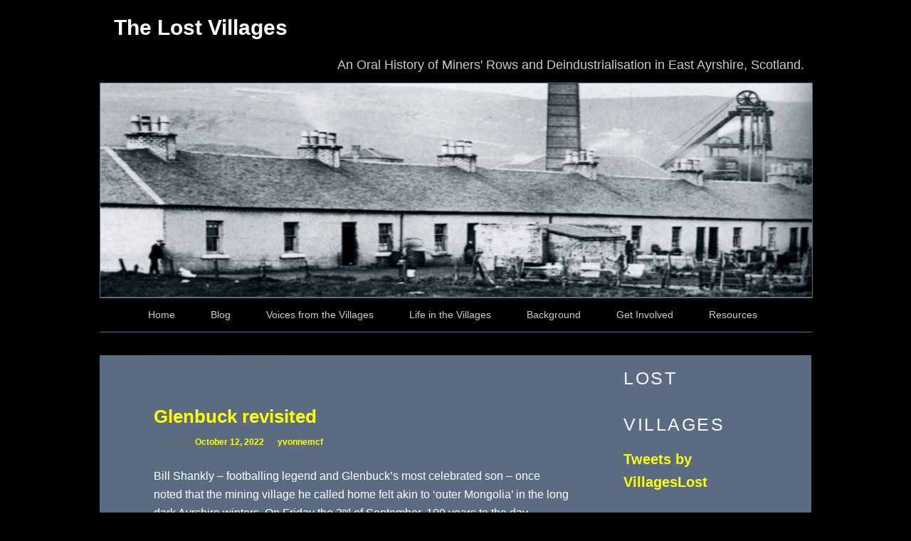

--- FILE ---
content_type: text/html; charset=UTF-8
request_url: https://www.thelostvillages.co.uk/tag/lost-villages/
body_size: 63623
content:
<!DOCTYPE html>
<!--[if IE 6]>
<html id="ie6" lang="en-GB">
<![endif]-->
<!--[if IE 7]>
<html id="ie7" lang="en-GB">
<![endif]-->
<!--[if IE 8]>
<html id="ie8" lang="en-GB">
<![endif]-->
<!--[if !(IE 6) & !(IE 7) & !(IE 8)]><!-->
<html lang="en-GB">
<!--<![endif]-->

<head>

    <!-- Global site tag (gtag.js) - Google Analytics -->
    <script async src="https://www.googletagmanager.com/gtag/js?id=G-FYS7ZD790Q"></script>
    <script>
        window.dataLayer = window.dataLayer || [];

        function gtag() {
            dataLayer.push(arguments);
        }
        gtag('js', new Date());

        gtag('config', 'G-FYS7ZD790Q');

    </script>


    <meta charset="UTF-8" />
    <meta name="viewport" content="width=device-width" />
    <title>
        Lost Villages | The Lost Villages    </title>
    <link rel="profile" href="https://gmpg.org/xfn/11" />
    <link rel="stylesheet" type="text/css" media="all" href="https://www.thelostvillages.co.uk/wp-content/themes/TheLostVillages/style.css?ver=20190507" />
    <link rel="pingback" href="https://www.thelostvillages.co.uk/xmlrpc.php">
    <!--[if lt IE 9]>
<script src="https://www.thelostvillages.co.uk/wp-content/themes/TheLostVillages/js/html5.js?ver=3.7.0" type="text/javascript"></script>
<![endif]-->
    <meta name='robots' content='max-image-preview:large' />
	<style>img:is([sizes="auto" i], [sizes^="auto," i]) { contain-intrinsic-size: 3000px 1500px }</style>
	<link rel="alternate" type="application/rss+xml" title="The Lost Villages &raquo; Feed" href="https://www.thelostvillages.co.uk/feed/" />
<link rel="alternate" type="application/rss+xml" title="The Lost Villages &raquo; Comments Feed" href="https://www.thelostvillages.co.uk/comments/feed/" />
<link rel="alternate" type="application/rss+xml" title="The Lost Villages &raquo; Lost Villages Tag Feed" href="https://www.thelostvillages.co.uk/tag/lost-villages/feed/" />
<script type="text/javascript">
/* <![CDATA[ */
window._wpemojiSettings = {"baseUrl":"https:\/\/s.w.org\/images\/core\/emoji\/16.0.1\/72x72\/","ext":".png","svgUrl":"https:\/\/s.w.org\/images\/core\/emoji\/16.0.1\/svg\/","svgExt":".svg","source":{"wpemoji":"https:\/\/www.thelostvillages.co.uk\/wp-includes\/js\/wp-emoji.js?ver=f132ba235fcb00d05308a5a43ded6a88","twemoji":"https:\/\/www.thelostvillages.co.uk\/wp-includes\/js\/twemoji.js?ver=f132ba235fcb00d05308a5a43ded6a88"}};
/**
 * @output wp-includes/js/wp-emoji-loader.js
 */

/**
 * Emoji Settings as exported in PHP via _print_emoji_detection_script().
 * @typedef WPEmojiSettings
 * @type {object}
 * @property {?object} source
 * @property {?string} source.concatemoji
 * @property {?string} source.twemoji
 * @property {?string} source.wpemoji
 * @property {?boolean} DOMReady
 * @property {?Function} readyCallback
 */

/**
 * Support tests.
 * @typedef SupportTests
 * @type {object}
 * @property {?boolean} flag
 * @property {?boolean} emoji
 */

/**
 * IIFE to detect emoji support and load Twemoji if needed.
 *
 * @param {Window} window
 * @param {Document} document
 * @param {WPEmojiSettings} settings
 */
( function wpEmojiLoader( window, document, settings ) {
	if ( typeof Promise === 'undefined' ) {
		return;
	}

	var sessionStorageKey = 'wpEmojiSettingsSupports';
	var tests = [ 'flag', 'emoji' ];

	/**
	 * Checks whether the browser supports offloading to a Worker.
	 *
	 * @since 6.3.0
	 *
	 * @private
	 *
	 * @returns {boolean}
	 */
	function supportsWorkerOffloading() {
		return (
			typeof Worker !== 'undefined' &&
			typeof OffscreenCanvas !== 'undefined' &&
			typeof URL !== 'undefined' &&
			URL.createObjectURL &&
			typeof Blob !== 'undefined'
		);
	}

	/**
	 * @typedef SessionSupportTests
	 * @type {object}
	 * @property {number} timestamp
	 * @property {SupportTests} supportTests
	 */

	/**
	 * Get support tests from session.
	 *
	 * @since 6.3.0
	 *
	 * @private
	 *
	 * @returns {?SupportTests} Support tests, or null if not set or older than 1 week.
	 */
	function getSessionSupportTests() {
		try {
			/** @type {SessionSupportTests} */
			var item = JSON.parse(
				sessionStorage.getItem( sessionStorageKey )
			);
			if (
				typeof item === 'object' &&
				typeof item.timestamp === 'number' &&
				new Date().valueOf() < item.timestamp + 604800 && // Note: Number is a week in seconds.
				typeof item.supportTests === 'object'
			) {
				return item.supportTests;
			}
		} catch ( e ) {}
		return null;
	}

	/**
	 * Persist the supports in session storage.
	 *
	 * @since 6.3.0
	 *
	 * @private
	 *
	 * @param {SupportTests} supportTests Support tests.
	 */
	function setSessionSupportTests( supportTests ) {
		try {
			/** @type {SessionSupportTests} */
			var item = {
				supportTests: supportTests,
				timestamp: new Date().valueOf()
			};

			sessionStorage.setItem(
				sessionStorageKey,
				JSON.stringify( item )
			);
		} catch ( e ) {}
	}

	/**
	 * Checks if two sets of Emoji characters render the same visually.
	 *
	 * This is used to determine if the browser is rendering an emoji with multiple data points
	 * correctly. set1 is the emoji in the correct form, using a zero-width joiner. set2 is the emoji
	 * in the incorrect form, using a zero-width space. If the two sets render the same, then the browser
	 * does not support the emoji correctly.
	 *
	 * This function may be serialized to run in a Worker. Therefore, it cannot refer to variables from the containing
	 * scope. Everything must be passed by parameters.
	 *
	 * @since 4.9.0
	 *
	 * @private
	 *
	 * @param {CanvasRenderingContext2D} context 2D Context.
	 * @param {string} set1 Set of Emoji to test.
	 * @param {string} set2 Set of Emoji to test.
	 *
	 * @return {boolean} True if the two sets render the same.
	 */
	function emojiSetsRenderIdentically( context, set1, set2 ) {
		// Cleanup from previous test.
		context.clearRect( 0, 0, context.canvas.width, context.canvas.height );
		context.fillText( set1, 0, 0 );
		var rendered1 = new Uint32Array(
			context.getImageData(
				0,
				0,
				context.canvas.width,
				context.canvas.height
			).data
		);

		// Cleanup from previous test.
		context.clearRect( 0, 0, context.canvas.width, context.canvas.height );
		context.fillText( set2, 0, 0 );
		var rendered2 = new Uint32Array(
			context.getImageData(
				0,
				0,
				context.canvas.width,
				context.canvas.height
			).data
		);

		return rendered1.every( function ( rendered2Data, index ) {
			return rendered2Data === rendered2[ index ];
		} );
	}

	/**
	 * Checks if the center point of a single emoji is empty.
	 *
	 * This is used to determine if the browser is rendering an emoji with a single data point
	 * correctly. The center point of an incorrectly rendered emoji will be empty. A correctly
	 * rendered emoji will have a non-zero value at the center point.
	 *
	 * This function may be serialized to run in a Worker. Therefore, it cannot refer to variables from the containing
	 * scope. Everything must be passed by parameters.
	 *
	 * @since 6.8.2
	 *
	 * @private
	 *
	 * @param {CanvasRenderingContext2D} context 2D Context.
	 * @param {string} emoji Emoji to test.
	 *
	 * @return {boolean} True if the center point is empty.
	 */
	function emojiRendersEmptyCenterPoint( context, emoji ) {
		// Cleanup from previous test.
		context.clearRect( 0, 0, context.canvas.width, context.canvas.height );
		context.fillText( emoji, 0, 0 );

		// Test if the center point (16, 16) is empty (0,0,0,0).
		var centerPoint = context.getImageData(16, 16, 1, 1);
		for ( var i = 0; i < centerPoint.data.length; i++ ) {
			if ( centerPoint.data[ i ] !== 0 ) {
				// Stop checking the moment it's known not to be empty.
				return false;
			}
		}

		return true;
	}

	/**
	 * Determines if the browser properly renders Emoji that Twemoji can supplement.
	 *
	 * This function may be serialized to run in a Worker. Therefore, it cannot refer to variables from the containing
	 * scope. Everything must be passed by parameters.
	 *
	 * @since 4.2.0
	 *
	 * @private
	 *
	 * @param {CanvasRenderingContext2D} context 2D Context.
	 * @param {string} type Whether to test for support of "flag" or "emoji".
	 * @param {Function} emojiSetsRenderIdentically Reference to emojiSetsRenderIdentically function, needed due to minification.
	 * @param {Function} emojiRendersEmptyCenterPoint Reference to emojiRendersEmptyCenterPoint function, needed due to minification.
	 *
	 * @return {boolean} True if the browser can render emoji, false if it cannot.
	 */
	function browserSupportsEmoji( context, type, emojiSetsRenderIdentically, emojiRendersEmptyCenterPoint ) {
		var isIdentical;

		switch ( type ) {
			case 'flag':
				/*
				 * Test for Transgender flag compatibility. Added in Unicode 13.
				 *
				 * To test for support, we try to render it, and compare the rendering to how it would look if
				 * the browser doesn't render it correctly (white flag emoji + transgender symbol).
				 */
				isIdentical = emojiSetsRenderIdentically(
					context,
					'\uD83C\uDFF3\uFE0F\u200D\u26A7\uFE0F', // as a zero-width joiner sequence
					'\uD83C\uDFF3\uFE0F\u200B\u26A7\uFE0F' // separated by a zero-width space
				);

				if ( isIdentical ) {
					return false;
				}

				/*
				 * Test for Sark flag compatibility. This is the least supported of the letter locale flags,
				 * so gives us an easy test for full support.
				 *
				 * To test for support, we try to render it, and compare the rendering to how it would look if
				 * the browser doesn't render it correctly ([C] + [Q]).
				 */
				isIdentical = emojiSetsRenderIdentically(
					context,
					'\uD83C\uDDE8\uD83C\uDDF6', // as the sequence of two code points
					'\uD83C\uDDE8\u200B\uD83C\uDDF6' // as the two code points separated by a zero-width space
				);

				if ( isIdentical ) {
					return false;
				}

				/*
				 * Test for English flag compatibility. England is a country in the United Kingdom, it
				 * does not have a two letter locale code but rather a five letter sub-division code.
				 *
				 * To test for support, we try to render it, and compare the rendering to how it would look if
				 * the browser doesn't render it correctly (black flag emoji + [G] + [B] + [E] + [N] + [G]).
				 */
				isIdentical = emojiSetsRenderIdentically(
					context,
					// as the flag sequence
					'\uD83C\uDFF4\uDB40\uDC67\uDB40\uDC62\uDB40\uDC65\uDB40\uDC6E\uDB40\uDC67\uDB40\uDC7F',
					// with each code point separated by a zero-width space
					'\uD83C\uDFF4\u200B\uDB40\uDC67\u200B\uDB40\uDC62\u200B\uDB40\uDC65\u200B\uDB40\uDC6E\u200B\uDB40\uDC67\u200B\uDB40\uDC7F'
				);

				return ! isIdentical;
			case 'emoji':
				/*
				 * Does Emoji 16.0 cause the browser to go splat?
				 *
				 * To test for Emoji 16.0 support, try to render a new emoji: Splatter.
				 *
				 * The splatter emoji is a single code point emoji. Testing for browser support
				 * required testing the center point of the emoji to see if it is empty.
				 *
				 * 0xD83E 0xDEDF (\uD83E\uDEDF) == 🫟 Splatter.
				 *
				 * When updating this test, please ensure that the emoji is either a single code point
				 * or switch to using the emojiSetsRenderIdentically function and testing with a zero-width
				 * joiner vs a zero-width space.
				 */
				var notSupported = emojiRendersEmptyCenterPoint( context, '\uD83E\uDEDF' );
				return ! notSupported;
		}

		return false;
	}

	/**
	 * Checks emoji support tests.
	 *
	 * This function may be serialized to run in a Worker. Therefore, it cannot refer to variables from the containing
	 * scope. Everything must be passed by parameters.
	 *
	 * @since 6.3.0
	 *
	 * @private
	 *
	 * @param {string[]} tests Tests.
	 * @param {Function} browserSupportsEmoji Reference to browserSupportsEmoji function, needed due to minification.
	 * @param {Function} emojiSetsRenderIdentically Reference to emojiSetsRenderIdentically function, needed due to minification.
	 * @param {Function} emojiRendersEmptyCenterPoint Reference to emojiRendersEmptyCenterPoint function, needed due to minification.
	 *
	 * @return {SupportTests} Support tests.
	 */
	function testEmojiSupports( tests, browserSupportsEmoji, emojiSetsRenderIdentically, emojiRendersEmptyCenterPoint ) {
		var canvas;
		if (
			typeof WorkerGlobalScope !== 'undefined' &&
			self instanceof WorkerGlobalScope
		) {
			canvas = new OffscreenCanvas( 300, 150 ); // Dimensions are default for HTMLCanvasElement.
		} else {
			canvas = document.createElement( 'canvas' );
		}

		var context = canvas.getContext( '2d', { willReadFrequently: true } );

		/*
		 * Chrome on OS X added native emoji rendering in M41. Unfortunately,
		 * it doesn't work when the font is bolder than 500 weight. So, we
		 * check for bold rendering support to avoid invisible emoji in Chrome.
		 */
		context.textBaseline = 'top';
		context.font = '600 32px Arial';

		var supports = {};
		tests.forEach( function ( test ) {
			supports[ test ] = browserSupportsEmoji( context, test, emojiSetsRenderIdentically, emojiRendersEmptyCenterPoint );
		} );
		return supports;
	}

	/**
	 * Adds a script to the head of the document.
	 *
	 * @ignore
	 *
	 * @since 4.2.0
	 *
	 * @param {string} src The url where the script is located.
	 *
	 * @return {void}
	 */
	function addScript( src ) {
		var script = document.createElement( 'script' );
		script.src = src;
		script.defer = true;
		document.head.appendChild( script );
	}

	settings.supports = {
		everything: true,
		everythingExceptFlag: true
	};

	// Create a promise for DOMContentLoaded since the worker logic may finish after the event has fired.
	var domReadyPromise = new Promise( function ( resolve ) {
		document.addEventListener( 'DOMContentLoaded', resolve, {
			once: true
		} );
	} );

	// Obtain the emoji support from the browser, asynchronously when possible.
	new Promise( function ( resolve ) {
		var supportTests = getSessionSupportTests();
		if ( supportTests ) {
			resolve( supportTests );
			return;
		}

		if ( supportsWorkerOffloading() ) {
			try {
				// Note that the functions are being passed as arguments due to minification.
				var workerScript =
					'postMessage(' +
					testEmojiSupports.toString() +
					'(' +
					[
						JSON.stringify( tests ),
						browserSupportsEmoji.toString(),
						emojiSetsRenderIdentically.toString(),
						emojiRendersEmptyCenterPoint.toString()
					].join( ',' ) +
					'));';
				var blob = new Blob( [ workerScript ], {
					type: 'text/javascript'
				} );
				var worker = new Worker( URL.createObjectURL( blob ), { name: 'wpTestEmojiSupports' } );
				worker.onmessage = function ( event ) {
					supportTests = event.data;
					setSessionSupportTests( supportTests );
					worker.terminate();
					resolve( supportTests );
				};
				return;
			} catch ( e ) {}
		}

		supportTests = testEmojiSupports( tests, browserSupportsEmoji, emojiSetsRenderIdentically, emojiRendersEmptyCenterPoint );
		setSessionSupportTests( supportTests );
		resolve( supportTests );
	} )
		// Once the browser emoji support has been obtained from the session, finalize the settings.
		.then( function ( supportTests ) {
			/*
			 * Tests the browser support for flag emojis and other emojis, and adjusts the
			 * support settings accordingly.
			 */
			for ( var test in supportTests ) {
				settings.supports[ test ] = supportTests[ test ];

				settings.supports.everything =
					settings.supports.everything && settings.supports[ test ];

				if ( 'flag' !== test ) {
					settings.supports.everythingExceptFlag =
						settings.supports.everythingExceptFlag &&
						settings.supports[ test ];
				}
			}

			settings.supports.everythingExceptFlag =
				settings.supports.everythingExceptFlag &&
				! settings.supports.flag;

			// Sets DOMReady to false and assigns a ready function to settings.
			settings.DOMReady = false;
			settings.readyCallback = function () {
				settings.DOMReady = true;
			};
		} )
		.then( function () {
			return domReadyPromise;
		} )
		.then( function () {
			// When the browser can not render everything we need to load a polyfill.
			if ( ! settings.supports.everything ) {
				settings.readyCallback();

				var src = settings.source || {};

				if ( src.concatemoji ) {
					addScript( src.concatemoji );
				} else if ( src.wpemoji && src.twemoji ) {
					addScript( src.twemoji );
					addScript( src.wpemoji );
				}
			}
		} );
} )( window, document, window._wpemojiSettings );

/* ]]> */
</script>
<style id='wp-emoji-styles-inline-css' type='text/css'>

	img.wp-smiley, img.emoji {
		display: inline !important;
		border: none !important;
		box-shadow: none !important;
		height: 1em !important;
		width: 1em !important;
		margin: 0 0.07em !important;
		vertical-align: -0.1em !important;
		background: none !important;
		padding: 0 !important;
	}
</style>
<link rel='stylesheet' id='wp-block-library-css' href='https://www.thelostvillages.co.uk/wp-includes/css/dist/block-library/style.css?ver=f132ba235fcb00d05308a5a43ded6a88' type='text/css' media='all' />
<style id='wp-block-library-theme-inline-css' type='text/css'>
.wp-block-audio :where(figcaption){
  color:#555;
  font-size:13px;
  text-align:center;
}
.is-dark-theme .wp-block-audio :where(figcaption){
  color:#ffffffa6;
}

.wp-block-audio{
  margin:0 0 1em;
}

.wp-block-code{
  border:1px solid #ccc;
  border-radius:4px;
  font-family:Menlo,Consolas,monaco,monospace;
  padding:.8em 1em;
}

.wp-block-embed :where(figcaption){
  color:#555;
  font-size:13px;
  text-align:center;
}
.is-dark-theme .wp-block-embed :where(figcaption){
  color:#ffffffa6;
}

.wp-block-embed{
  margin:0 0 1em;
}

.blocks-gallery-caption{
  color:#555;
  font-size:13px;
  text-align:center;
}
.is-dark-theme .blocks-gallery-caption{
  color:#ffffffa6;
}

:root :where(.wp-block-image figcaption){
  color:#555;
  font-size:13px;
  text-align:center;
}
.is-dark-theme :root :where(.wp-block-image figcaption){
  color:#ffffffa6;
}

.wp-block-image{
  margin:0 0 1em;
}

.wp-block-pullquote{
  border-bottom:4px solid;
  border-top:4px solid;
  color:currentColor;
  margin-bottom:1.75em;
}
.wp-block-pullquote cite,.wp-block-pullquote footer,.wp-block-pullquote__citation{
  color:currentColor;
  font-size:.8125em;
  font-style:normal;
  text-transform:uppercase;
}

.wp-block-quote{
  border-left:.25em solid;
  margin:0 0 1.75em;
  padding-left:1em;
}
.wp-block-quote cite,.wp-block-quote footer{
  color:currentColor;
  font-size:.8125em;
  font-style:normal;
  position:relative;
}
.wp-block-quote:where(.has-text-align-right){
  border-left:none;
  border-right:.25em solid;
  padding-left:0;
  padding-right:1em;
}
.wp-block-quote:where(.has-text-align-center){
  border:none;
  padding-left:0;
}
.wp-block-quote.is-large,.wp-block-quote.is-style-large,.wp-block-quote:where(.is-style-plain){
  border:none;
}

.wp-block-search .wp-block-search__label{
  font-weight:700;
}

.wp-block-search__button{
  border:1px solid #ccc;
  padding:.375em .625em;
}

:where(.wp-block-group.has-background){
  padding:1.25em 2.375em;
}

.wp-block-separator.has-css-opacity{
  opacity:.4;
}

.wp-block-separator{
  border:none;
  border-bottom:2px solid;
  margin-left:auto;
  margin-right:auto;
}
.wp-block-separator.has-alpha-channel-opacity{
  opacity:1;
}
.wp-block-separator:not(.is-style-wide):not(.is-style-dots){
  width:100px;
}
.wp-block-separator.has-background:not(.is-style-dots){
  border-bottom:none;
  height:1px;
}
.wp-block-separator.has-background:not(.is-style-wide):not(.is-style-dots){
  height:2px;
}

.wp-block-table{
  margin:0 0 1em;
}
.wp-block-table td,.wp-block-table th{
  word-break:normal;
}
.wp-block-table :where(figcaption){
  color:#555;
  font-size:13px;
  text-align:center;
}
.is-dark-theme .wp-block-table :where(figcaption){
  color:#ffffffa6;
}

.wp-block-video :where(figcaption){
  color:#555;
  font-size:13px;
  text-align:center;
}
.is-dark-theme .wp-block-video :where(figcaption){
  color:#ffffffa6;
}

.wp-block-video{
  margin:0 0 1em;
}

:root :where(.wp-block-template-part.has-background){
  margin-bottom:0;
  margin-top:0;
  padding:1.25em 2.375em;
}
</style>
<style id='classic-theme-styles-inline-css' type='text/css'>
/**
 * These rules are needed for backwards compatibility.
 * They should match the button element rules in the base theme.json file.
 */
.wp-block-button__link {
	color: #ffffff;
	background-color: #32373c;
	border-radius: 9999px; /* 100% causes an oval, but any explicit but really high value retains the pill shape. */

	/* This needs a low specificity so it won't override the rules from the button element if defined in theme.json. */
	box-shadow: none;
	text-decoration: none;

	/* The extra 2px are added to size solids the same as the outline versions.*/
	padding: calc(0.667em + 2px) calc(1.333em + 2px);

	font-size: 1.125em;
}

.wp-block-file__button {
	background: #32373c;
	color: #ffffff;
	text-decoration: none;
}

</style>
<style id='global-styles-inline-css' type='text/css'>
:root{--wp--preset--aspect-ratio--square: 1;--wp--preset--aspect-ratio--4-3: 4/3;--wp--preset--aspect-ratio--3-4: 3/4;--wp--preset--aspect-ratio--3-2: 3/2;--wp--preset--aspect-ratio--2-3: 2/3;--wp--preset--aspect-ratio--16-9: 16/9;--wp--preset--aspect-ratio--9-16: 9/16;--wp--preset--color--black: #000;--wp--preset--color--cyan-bluish-gray: #abb8c3;--wp--preset--color--white: #fff;--wp--preset--color--pale-pink: #f78da7;--wp--preset--color--vivid-red: #cf2e2e;--wp--preset--color--luminous-vivid-orange: #ff6900;--wp--preset--color--luminous-vivid-amber: #fcb900;--wp--preset--color--light-green-cyan: #7bdcb5;--wp--preset--color--vivid-green-cyan: #00d084;--wp--preset--color--pale-cyan-blue: #8ed1fc;--wp--preset--color--vivid-cyan-blue: #0693e3;--wp--preset--color--vivid-purple: #9b51e0;--wp--preset--color--blue: #1982d1;--wp--preset--color--dark-gray: #373737;--wp--preset--color--medium-gray: #666;--wp--preset--color--light-gray: #e2e2e2;--wp--preset--gradient--vivid-cyan-blue-to-vivid-purple: linear-gradient(135deg,rgba(6,147,227,1) 0%,rgb(155,81,224) 100%);--wp--preset--gradient--light-green-cyan-to-vivid-green-cyan: linear-gradient(135deg,rgb(122,220,180) 0%,rgb(0,208,130) 100%);--wp--preset--gradient--luminous-vivid-amber-to-luminous-vivid-orange: linear-gradient(135deg,rgba(252,185,0,1) 0%,rgba(255,105,0,1) 100%);--wp--preset--gradient--luminous-vivid-orange-to-vivid-red: linear-gradient(135deg,rgba(255,105,0,1) 0%,rgb(207,46,46) 100%);--wp--preset--gradient--very-light-gray-to-cyan-bluish-gray: linear-gradient(135deg,rgb(238,238,238) 0%,rgb(169,184,195) 100%);--wp--preset--gradient--cool-to-warm-spectrum: linear-gradient(135deg,rgb(74,234,220) 0%,rgb(151,120,209) 20%,rgb(207,42,186) 40%,rgb(238,44,130) 60%,rgb(251,105,98) 80%,rgb(254,248,76) 100%);--wp--preset--gradient--blush-light-purple: linear-gradient(135deg,rgb(255,206,236) 0%,rgb(152,150,240) 100%);--wp--preset--gradient--blush-bordeaux: linear-gradient(135deg,rgb(254,205,165) 0%,rgb(254,45,45) 50%,rgb(107,0,62) 100%);--wp--preset--gradient--luminous-dusk: linear-gradient(135deg,rgb(255,203,112) 0%,rgb(199,81,192) 50%,rgb(65,88,208) 100%);--wp--preset--gradient--pale-ocean: linear-gradient(135deg,rgb(255,245,203) 0%,rgb(182,227,212) 50%,rgb(51,167,181) 100%);--wp--preset--gradient--electric-grass: linear-gradient(135deg,rgb(202,248,128) 0%,rgb(113,206,126) 100%);--wp--preset--gradient--midnight: linear-gradient(135deg,rgb(2,3,129) 0%,rgb(40,116,252) 100%);--wp--preset--font-size--small: 13px;--wp--preset--font-size--medium: 20px;--wp--preset--font-size--large: 36px;--wp--preset--font-size--x-large: 42px;--wp--preset--spacing--20: 0.44rem;--wp--preset--spacing--30: 0.67rem;--wp--preset--spacing--40: 1rem;--wp--preset--spacing--50: 1.5rem;--wp--preset--spacing--60: 2.25rem;--wp--preset--spacing--70: 3.38rem;--wp--preset--spacing--80: 5.06rem;--wp--preset--shadow--natural: 6px 6px 9px rgba(0, 0, 0, 0.2);--wp--preset--shadow--deep: 12px 12px 50px rgba(0, 0, 0, 0.4);--wp--preset--shadow--sharp: 6px 6px 0px rgba(0, 0, 0, 0.2);--wp--preset--shadow--outlined: 6px 6px 0px -3px rgba(255, 255, 255, 1), 6px 6px rgba(0, 0, 0, 1);--wp--preset--shadow--crisp: 6px 6px 0px rgba(0, 0, 0, 1);}:where(.is-layout-flex){gap: 0.5em;}:where(.is-layout-grid){gap: 0.5em;}body .is-layout-flex{display: flex;}.is-layout-flex{flex-wrap: wrap;align-items: center;}.is-layout-flex > :is(*, div){margin: 0;}body .is-layout-grid{display: grid;}.is-layout-grid > :is(*, div){margin: 0;}:where(.wp-block-columns.is-layout-flex){gap: 2em;}:where(.wp-block-columns.is-layout-grid){gap: 2em;}:where(.wp-block-post-template.is-layout-flex){gap: 1.25em;}:where(.wp-block-post-template.is-layout-grid){gap: 1.25em;}.has-black-color{color: var(--wp--preset--color--black) !important;}.has-cyan-bluish-gray-color{color: var(--wp--preset--color--cyan-bluish-gray) !important;}.has-white-color{color: var(--wp--preset--color--white) !important;}.has-pale-pink-color{color: var(--wp--preset--color--pale-pink) !important;}.has-vivid-red-color{color: var(--wp--preset--color--vivid-red) !important;}.has-luminous-vivid-orange-color{color: var(--wp--preset--color--luminous-vivid-orange) !important;}.has-luminous-vivid-amber-color{color: var(--wp--preset--color--luminous-vivid-amber) !important;}.has-light-green-cyan-color{color: var(--wp--preset--color--light-green-cyan) !important;}.has-vivid-green-cyan-color{color: var(--wp--preset--color--vivid-green-cyan) !important;}.has-pale-cyan-blue-color{color: var(--wp--preset--color--pale-cyan-blue) !important;}.has-vivid-cyan-blue-color{color: var(--wp--preset--color--vivid-cyan-blue) !important;}.has-vivid-purple-color{color: var(--wp--preset--color--vivid-purple) !important;}.has-black-background-color{background-color: var(--wp--preset--color--black) !important;}.has-cyan-bluish-gray-background-color{background-color: var(--wp--preset--color--cyan-bluish-gray) !important;}.has-white-background-color{background-color: var(--wp--preset--color--white) !important;}.has-pale-pink-background-color{background-color: var(--wp--preset--color--pale-pink) !important;}.has-vivid-red-background-color{background-color: var(--wp--preset--color--vivid-red) !important;}.has-luminous-vivid-orange-background-color{background-color: var(--wp--preset--color--luminous-vivid-orange) !important;}.has-luminous-vivid-amber-background-color{background-color: var(--wp--preset--color--luminous-vivid-amber) !important;}.has-light-green-cyan-background-color{background-color: var(--wp--preset--color--light-green-cyan) !important;}.has-vivid-green-cyan-background-color{background-color: var(--wp--preset--color--vivid-green-cyan) !important;}.has-pale-cyan-blue-background-color{background-color: var(--wp--preset--color--pale-cyan-blue) !important;}.has-vivid-cyan-blue-background-color{background-color: var(--wp--preset--color--vivid-cyan-blue) !important;}.has-vivid-purple-background-color{background-color: var(--wp--preset--color--vivid-purple) !important;}.has-black-border-color{border-color: var(--wp--preset--color--black) !important;}.has-cyan-bluish-gray-border-color{border-color: var(--wp--preset--color--cyan-bluish-gray) !important;}.has-white-border-color{border-color: var(--wp--preset--color--white) !important;}.has-pale-pink-border-color{border-color: var(--wp--preset--color--pale-pink) !important;}.has-vivid-red-border-color{border-color: var(--wp--preset--color--vivid-red) !important;}.has-luminous-vivid-orange-border-color{border-color: var(--wp--preset--color--luminous-vivid-orange) !important;}.has-luminous-vivid-amber-border-color{border-color: var(--wp--preset--color--luminous-vivid-amber) !important;}.has-light-green-cyan-border-color{border-color: var(--wp--preset--color--light-green-cyan) !important;}.has-vivid-green-cyan-border-color{border-color: var(--wp--preset--color--vivid-green-cyan) !important;}.has-pale-cyan-blue-border-color{border-color: var(--wp--preset--color--pale-cyan-blue) !important;}.has-vivid-cyan-blue-border-color{border-color: var(--wp--preset--color--vivid-cyan-blue) !important;}.has-vivid-purple-border-color{border-color: var(--wp--preset--color--vivid-purple) !important;}.has-vivid-cyan-blue-to-vivid-purple-gradient-background{background: var(--wp--preset--gradient--vivid-cyan-blue-to-vivid-purple) !important;}.has-light-green-cyan-to-vivid-green-cyan-gradient-background{background: var(--wp--preset--gradient--light-green-cyan-to-vivid-green-cyan) !important;}.has-luminous-vivid-amber-to-luminous-vivid-orange-gradient-background{background: var(--wp--preset--gradient--luminous-vivid-amber-to-luminous-vivid-orange) !important;}.has-luminous-vivid-orange-to-vivid-red-gradient-background{background: var(--wp--preset--gradient--luminous-vivid-orange-to-vivid-red) !important;}.has-very-light-gray-to-cyan-bluish-gray-gradient-background{background: var(--wp--preset--gradient--very-light-gray-to-cyan-bluish-gray) !important;}.has-cool-to-warm-spectrum-gradient-background{background: var(--wp--preset--gradient--cool-to-warm-spectrum) !important;}.has-blush-light-purple-gradient-background{background: var(--wp--preset--gradient--blush-light-purple) !important;}.has-blush-bordeaux-gradient-background{background: var(--wp--preset--gradient--blush-bordeaux) !important;}.has-luminous-dusk-gradient-background{background: var(--wp--preset--gradient--luminous-dusk) !important;}.has-pale-ocean-gradient-background{background: var(--wp--preset--gradient--pale-ocean) !important;}.has-electric-grass-gradient-background{background: var(--wp--preset--gradient--electric-grass) !important;}.has-midnight-gradient-background{background: var(--wp--preset--gradient--midnight) !important;}.has-small-font-size{font-size: var(--wp--preset--font-size--small) !important;}.has-medium-font-size{font-size: var(--wp--preset--font-size--medium) !important;}.has-large-font-size{font-size: var(--wp--preset--font-size--large) !important;}.has-x-large-font-size{font-size: var(--wp--preset--font-size--x-large) !important;}
:where(.wp-block-post-template.is-layout-flex){gap: 1.25em;}:where(.wp-block-post-template.is-layout-grid){gap: 1.25em;}
:where(.wp-block-columns.is-layout-flex){gap: 2em;}:where(.wp-block-columns.is-layout-grid){gap: 2em;}
:root :where(.wp-block-pullquote){font-size: 1.5em;line-height: 1.6;}
</style>
<link rel='stylesheet' id='wpos-slick-style-css' href='https://www.thelostvillages.co.uk/wp-content/plugins/blog-designer-for-post-and-widget/assets/css/slick.css?ver=2.7.7' type='text/css' media='all' />
<link rel='stylesheet' id='bdpw-public-css-css' href='https://www.thelostvillages.co.uk/wp-content/plugins/blog-designer-for-post-and-widget/assets/css/bdpw-public.css?ver=2.7.7' type='text/css' media='all' />
<link rel='stylesheet' id='twentyeleven-block-style-css' href='https://www.thelostvillages.co.uk/wp-content/themes/TheLostVillages/blocks.css?ver=20190102' type='text/css' media='all' />
<link rel='stylesheet' id='style_Addons-css' href='https://www.thelostvillages.co.uk/wp-content/themes/TheLostVillages/css/style_Addons.css?ver=f132ba235fcb00d05308a5a43ded6a88' type='text/css' media='all' />
<link rel="https://api.w.org/" href="https://www.thelostvillages.co.uk/wp-json/" /><link rel="alternate" title="JSON" type="application/json" href="https://www.thelostvillages.co.uk/wp-json/wp/v2/tags/17" /><link rel="EditURI" type="application/rsd+xml" title="RSD" href="https://www.thelostvillages.co.uk/xmlrpc.php?rsd" />
		<style type="text/css" id="wp-custom-css">
			body{
	font-family:"Gill Sans", sans-serif !important;}

figcaption{
	color:yellow !important;
	letter-spacing:0px !important;
	font-size:90% !important;
	font-style:normal !important;
	font-family:"Gill Sans", sans-serif  !important;

}

.subhead{	color:white !important;}

input{background-color:#000000 !important;
color:#ffffff !important;}		</style>
		



</head>

<body data-rsssl=1 class="archive tag tag-lost-villages tag-17 wp-embed-responsive wp-theme-TheLostVillages two-column right-sidebar">
        <div id="page" class="hfeed">
        <header id="branding">
            <hgroup>
                <h1 id="site-title"><span><a href="https://www.thelostvillages.co.uk/" rel="home">The Lost Villages</a></span></h1>
                <h2 id="site-description">An Oral History of Miners&#039; Rows and Deindustrialisation in East Ayrshire, Scotland.</h2>
            </hgroup>


            <img src="https://www.thelostvillages.co.uk/wp-content/themes/TheLostVillages/images/main-images/Lost Villages Banner Image.jpg" alt="Banner Image - The Lost Villages " />




                        	<form method="get" id="searchform" action="https://www.thelostvillages.co.uk/">
		<label for="s" class="assistive-text">Search</label>
		<input type="text" class="field" name="s" id="s" placeholder="Search" />
		<input type="submit" class="submit" name="submit" id="searchsubmit" value="Search" />
	</form>
            
            <nav id="access" role="navigation">

                <div class="menu-main-menu-container"><ul id="menu-main-menu" class="menu"><li id="menu-item-50" class="menu-item menu-item-type-post_type menu-item-object-page menu-item-home menu-item-50"><a href="https://www.thelostvillages.co.uk/">Home</a></li>
<li id="menu-item-89" class="menu-item menu-item-type-post_type menu-item-object-page menu-item-89"><a href="https://www.thelostvillages.co.uk/blog/">Blog</a></li>
<li id="menu-item-56" class="menu-item menu-item-type-post_type menu-item-object-page menu-item-56"><a href="https://www.thelostvillages.co.uk/voices-from-the-villages/">Voices from the Villages</a></li>
<li id="menu-item-54" class="menu-item menu-item-type-post_type menu-item-object-page menu-item-54"><a href="https://www.thelostvillages.co.uk/life-in-the-villages/">Life in the Villages</a></li>
<li id="menu-item-51" class="menu-item menu-item-type-post_type menu-item-object-page menu-item-has-children menu-item-51"><a href="https://www.thelostvillages.co.uk/background/">Background</a>
<ul class="sub-menu">
	<li id="menu-item-95" class="menu-item menu-item-type-post_type menu-item-object-page menu-item-95"><a href="https://www.thelostvillages.co.uk/background/benquhat/">Benquhat or Benwhat</a></li>
	<li id="menu-item-94" class="menu-item menu-item-type-post_type menu-item-object-page menu-item-94"><a href="https://www.thelostvillages.co.uk/background/burnfoothill/">Burnfoothill &amp; Lethanhill</a></li>
	<li id="menu-item-93" class="menu-item menu-item-type-post_type menu-item-object-page menu-item-93"><a href="https://www.thelostvillages.co.uk/background/commondyke/">Commondyke</a></li>
	<li id="menu-item-92" class="menu-item menu-item-type-post_type menu-item-object-page menu-item-92"><a href="https://www.thelostvillages.co.uk/background/darnconnor/">Darnconnor</a></li>
	<li id="menu-item-91" class="menu-item menu-item-type-post_type menu-item-object-page menu-item-91"><a href="https://www.thelostvillages.co.uk/background/glenbuck/">Glenbuck</a></li>
	<li id="menu-item-799" class="menu-item menu-item-type-post_type menu-item-object-page menu-item-799"><a href="https://www.thelostvillages.co.uk/background/lugar/">Lugar</a></li>
</ul>
</li>
<li id="menu-item-74" class="menu-item menu-item-type-post_type menu-item-object-page menu-item-74"><a href="https://www.thelostvillages.co.uk/?page_id=70">Get Involved</a></li>
<li id="menu-item-55" class="menu-item menu-item-type-post_type menu-item-object-page menu-item-55"><a href="https://www.thelostvillages.co.uk/resources/">Resources</a></li>
</ul></div>            </nav><!-- #access -->
        </header><!-- #branding -->


        <div id="main">

		<section id="primary">
			<div id="content" role="main">

			
				<header class="page-header">
					<h1 class="page-title">
					Tag Archives: <span>Lost Villages</span>					</h1>

									</header>

				
				
					
	<article id="post-824" class="post-824 post type-post status-publish format-standard hentry category-uncategorized tag-glenbuck tag-industrial-heritage tag-lost-villages tag-mining-community tag-mining-history">
		<header class="entry-header">
						<h1 class="entry-title"><a href="https://www.thelostvillages.co.uk/2022/10/12/glenbuck-revisited/" rel="bookmark">Glenbuck revisited</a></h1>
			
						<div class="entry-meta">
				<span class="sep">Posted on </span><a href="https://www.thelostvillages.co.uk/2022/10/12/glenbuck-revisited/" rel="bookmark"><time class="entry-date" datetime="2022-10-12T10:47:33+00:00">October 12, 2022</time></a><span class="by-author"> <span class="sep"> by </span> <span class="author vcard"><a class="url fn n" href="https://www.thelostvillages.co.uk/author/yvonnemcf/" rel="author">yvonnemcf</a></span></span>			</div><!-- .entry-meta -->
			
					</header><!-- .entry-header -->

				<div class="entry-content">
			
<p>Bill Shankly – footballing legend and Glenbuck’s most celebrated son – once noted that the mining village he called home felt akin to ‘outer Mongolia’ in the long dark Ayrshire winters. On Friday the 2<sup>nd</sup>&nbsp;of September, 109 years to the day Shankly was born, our team of researchers from the Scottish Oral History Centre, former residents and local councillors were much more fortunate with the weather. Under sun-split Ayrshire skies, we were taken on a tour of the Glenbuck memorial site by former residents <a href="https://www.thelostvillages.co.uk/voices-from-the-villages/sam-purdie/" data-type="URL" data-id="https://www.thelostvillages.co.uk/voices-from-the-villages/sam-purdie/" target="_blank" rel="noreferrer noopener">Sam Purdie</a> and Barbara Alexander (who also happens to be Bill Shankly’s niece), both of whom kindly shared stories of life in the miners’ rows.&nbsp;</p>



<figure class="wp-block-image size-full"><img fetchpriority="high" decoding="async" width="4032" height="3024" src="https://www.thelostvillages.co.uk/files/2022/10/Sam-at-Glenbuck-.jpg" alt="Man with a walking stick standing on some pathways surrounded by green grass and hills. " class="wp-image-833" /></figure>



<p>IMAGE: Sam looking out over the memorial site</p>



<p>These days, the <a rel="noreferrer noopener" href="https://spiritofshankly.com/the-sos-cup-glenbuck-restoration/" data-type="URL" data-id="https://spiritofshankly.com/the-sos-cup-glenbuck-restoration/" target="_blank">Glenbuck memorial site which opened in 2019</a> is only accessible by car from the A70. However, as Sam told us, in the early 20<sup>th</sup>&nbsp;century, three different railways ran through Glenbuck, transporting goods and people to and from the busy mining village. While the import and export of industrial labour and products were the source of many of these journeys, people also came for leisure. In particular, many came to play with the local football team, the Glenbuck Cherrypickers, who held matches on a stretch of land behind the Monkey Row. As Sam recalled, visiting teams (and the referee) often had to sprint over the hill to make it on the train out of Glenbuck, and ‘they had to be fast if they happened to win’.</p>



<figure class="wp-block-image size-full"><img decoding="async" width="3024" height="4032" src="https://www.thelostvillages.co.uk/files/2022/10/Barbara-w-KW-YMcF-030922.jpg" alt="Three women standing in a rural area next to a video camera." class="wp-image-832" /></figure>



<p>Image: Barbara talking to project researchers Yvonne and Kate  q about her family, the Shankly&#8217;s</p>



<p>As well as mining, football was the village’s other great export, with an astonishing 55 professional footballers emerging from Glenbuck and going on to decorated careers all over the country. The Cherrypickers themselves were highly popular too; as Sam recounted, ‘occasionally you would find out the Cherrypickers had five right-wingers’ as spectators jumped over the rope to join in the game. The Cherrypickers disbanded in the 1930s, after the pit closed. Their former pitch is now an empty expanse of marshy field, its former life as homeground to some of Scotland’s footballing greats demarcated by four small white posts.&nbsp;</p>



<figure class="wp-block-image size-full"><img decoding="async" width="3024" height="4032" src="https://www.thelostvillages.co.uk/files/2022/10/Arthur-Barbara-020922.jpg" alt="Two figure, one male and one female, looking at a field with hills in the background. A recorder is the in the foreground" class="wp-image-834" /></figure>



<p>Image: Barbara telling Arthur McIvor about her memories of the football pitch</p>



<figure class="wp-block-image size-full is-resized"><img loading="lazy" decoding="async" src="https://www.thelostvillages.co.uk/files/2022/12/monkeyraw-Copy.jpg" alt="black and white photo of row of houses with a church in the background. Two children are in the street and and number of people on the doorstep of the first house " class="wp-image-844" width="614" height="403" /></figure>



<p>Image: The Monkey Row- the family on the doorstep has been identified as the Shankly&#8217;s </p>



<p>Reflecting on the volume of footballing talent which emerged from Glenbuck, Barbara recalled that the sport was a chance for those who worked in the pits to take in as much fresh air as possible after days spent underground, as well as a potential escape from some the difficulties of heavy labour. But even its most well-travelled footballing heroes often returned home. During our visit, Barbara pointed out the site of the former Co-op in the village, telling us how it once held the FA Cup: after Sandy Brown and Sandy Tait won the trophy with Tottenham Hotspur in 1901, it was brought back on the train and briefly displayed in the Co-op’s window.</p>



<p>Barbara also recalled the texture of life for women in the village. While some later took on jobs such as seamstresses or in the service industry, most commonly women found their time occupied with the management of the home. As Barbara noted, in the case of the Shankly family, managing a home with twelve residents in a village with no running water or electricity was more than a full-time job, and making ends meet was often deeply challenging. The village was served by a butcher and some families grew vegetables, though Barbara imagined for the older generation, food may sometimes have been scarce. Barbara also remembered her time as a pupil at Cumnock Academy, which involved leaving her house in Glenbuck at 7am and returning at 6pm, further testament to the challenges and relative isolation of village life.</p>



<figure class="wp-block-image size-full"><img loading="lazy" decoding="async" width="3024" height="4032" src="https://www.thelostvillages.co.uk/files/2022/09/Memorial-entrance-Glenbuck-020922.jpg" alt="Two figures, one male and one female, looking a mining cart filled with stones next to a sign saying 'In Memory of the Glenbuck Miners'" class="wp-image-828" /></figure>



<p>Image: The mining memorial at the entrance to the site </p>



<p>Despite many of the hardships of life in the village, its residents found time to enjoy themselves. Some, like Barbara’s grandfather Johnny Shankly &#8211; a middle-distance runner &#8211; would walk to the picturehouse in neighbouring Muirkirk. Poignantly, Barbara and Sam both recalled the deep sense of community in the village; for many, free time involved poaching the abundant rainbow trout, partridges, hares or rabbits, which were then shared with others in the village, such as pensioners.&nbsp;</p>



<figure class="wp-block-image size-full"><img loading="lazy" decoding="async" width="3024" height="4032" src="https://www.thelostvillages.co.uk/files/2022/09/shankly-memorial-Glenbuck-020922.jpg" alt="Black memorial stone surrounded by red and white scarves of Liverpool football club. Hills and a cloudy sky in the background" class="wp-image-830" /></figure>



<p>Image: The memorial to Bill Shankly</p>



<p>For many years the bustle and life of Glenbuck was almost lost entirely. Opencast mining destroyed the former village’s landscape, including almost all of its architecture (save one church wall), leaving the environment resembling a ‘black moonscape’, according to Sam. Today, owing to decades of tireless campaigning by people like Barbara and Sam, memories of the village are being kept alive. The area has been transformed, and a steady stream of people travel from all over to see the site at Glenbuck each day. Visitors can read about the history of the village on information boards put together by the&nbsp;Scottish Mining Restoration Fund and East Ayrshire Council&nbsp;which have been informed by Sam’s extensive local knowledge, or pay tribute to Bill Shankly at the memorial installed by the Liverpool Away Supporters Club. Thanks to these continued efforts, the voices of those who lived and worked in this small mining village are being heard once more.&nbsp;</p>
					</div><!-- .entry-content -->
		
		<footer class="entry-meta">
			
										<span class="cat-links">
					<span class="entry-utility-prep entry-utility-prep-cat-links">Posted in</span> <a href="https://www.thelostvillages.co.uk/category/uncategorized/" rel="category tag">Uncategorized</a>			</span>
							
										<span class="sep"> | </span>
								<span class="tag-links">
					<span class="entry-utility-prep entry-utility-prep-tag-links">Tagged</span> <a href="https://www.thelostvillages.co.uk/tag/glenbuck/" rel="tag">glenbuck</a>, <a href="https://www.thelostvillages.co.uk/tag/industrial-heritage/" rel="tag">industrial heritage</a>, <a href="https://www.thelostvillages.co.uk/tag/lost-villages/" rel="tag">Lost Villages</a>, <a href="https://www.thelostvillages.co.uk/tag/mining-community/" rel="tag">mining community</a>, <a href="https://www.thelostvillages.co.uk/tag/mining-history/" rel="tag">Mining History</a>			</span>
							
			
					</footer><!-- .entry-meta -->
	</article><!-- #post-824 -->

				
					
	<article id="post-582" class="post-582 post type-post status-publish format-standard hentry category-uncategorized tag-benwhat tag-community tag-dalmellinton tag-lost-villages tag-mining-community tag-oral-history tag-remembrance-day">
		<header class="entry-header">
						<h1 class="entry-title"><a href="https://www.thelostvillages.co.uk/2021/11/22/benwhat-reunion-2011-screening-with-councillor-drew-filson/" rel="bookmark">Benwhat Reunion 2011 Screening with Councillor Drew Filson</a></h1>
			
						<div class="entry-meta">
				<span class="sep">Posted on </span><a href="https://www.thelostvillages.co.uk/2021/11/22/benwhat-reunion-2011-screening-with-councillor-drew-filson/" rel="bookmark"><time class="entry-date" datetime="2021-11-22T14:52:34+00:00">November 22, 2021</time></a><span class="by-author"> <span class="sep"> by </span> <span class="author vcard"><a class="url fn n" href="https://www.thelostvillages.co.uk/author/yvonnemcf/" rel="author">yvonnemcf</a></span></span>			</div><!-- .entry-meta -->
			
					</header><!-- .entry-header -->

				<div class="entry-content">
			
<blockquote class="wp-block-quote is-layout-flow wp-block-quote-is-layout-flow"><p>The Lost Villages team were kindly invited to Dalmellington by Councillor Drew Filson to watch a video of the 2011 Reunion for the village of Benwhat. Looking through the local newspapers, there have often been articles on reunions for these lost mining villages.&nbsp;</p></blockquote>



<figure class="wp-block-image size-full"><img loading="lazy" decoding="async" width="2587" height="1596" src="https://www.thelostvillages.co.uk/files/2021/11/IMG_4963.jpg" alt="A screen on the wall showing a blue background with a photo in the centre. The words, The Benwhat Reunion, 2011, are along the top. " class="wp-image-583" /></figure>



<p>IMAGE: <em>The Benwhat Reunion 2011 Screening, October 2021 at Dalmellington Community Centre</em> <em>(Image reproduced with permission from Yvonne McFadden</em>) </p>



<p>In 2010, Drew Filson contacted Fiona Lees, CEO of East Ayrshire Council at the time. to request the railings around the War Memorial be renewed. The railings had been damaged by the local population of Benwhat today, the cows, who had been using them as their favourite scratching post! The railings were beautifully restored with replica <em>fleur de lis</em> ironwork in a foundry in Fife and Councillor Filson, whose dad came from Benwhat, thought this would be a good time to organise a Benwhat reunion. </p>



<figure class="wp-block-image size-full"><img loading="lazy" decoding="async" width="1384" height="922" src="https://www.thelostvillages.co.uk/files/2021/10/Benwhat-WW1-memorial-.jpg" alt="War memorial at Benwhat. An obelisk surrounded by iron railing on a grass hill with a cloudy sky above with the sun breaking through " class="wp-image-478" /></figure>



<p><em>IMAGE: Benwhat Memorial. 2021 <em>(Image reproduced with permission from Arthur McIvor)</em></em></p>



<p>The exposed hillside village is almost completely flattened and all that significantly remains is the War Memorial above the village and some of the ‘new’ school. With the loss of the footprint of the village, the War Memorial is a focal point for those who climb up to the village. Jutting out on the hillside, the granite obelisk is assertive indication that there once was a community who commemorated and cherished their fallen sons, brothers, and fathers. And latterly, for the people whose families came from the hill, it is a marker of their heritage and history. It is a beautiful, peaceful spot to remember not only the fallen soldiers but also those who once lived in this remote, thriving community. A strong sense of place and belonging is still evident decades after the village was emptied. There are memorial benches scattered across the hillside and some villagers ask for their ashes scatter on their site of their old home.&nbsp;</p>



<figure class="wp-block-image size-full"><img loading="lazy" decoding="async" width="1920" height="1080" src="https://www.thelostvillages.co.uk/files/2021/12/Filsons-Family-on-the-memorial-bench-.jpg" alt="a group of people sitting on a memorial bench at the site of the lost mining village of Benwhat. " class="wp-image-597" /></figure>



<p>I<em>MAGE: Councillor Drew Filson and his family at the memorial bench placed at his grandparents Benwhat home where their ashes are scattered. 2018 (Image reproduced with permission from Drew Filson </em></p>



<p>The video created from Councillor Filson’s photographs and with the editing skills of Walter McCrae shows the amount of preparation and time that went into planning the reunion. The commitment and the real sense of pulling together to make this happen was evident from the video. Ahead of the event, a team worked into the fading summer evening to haul the equipment up the hill, cut the grass and erect the marquee. Scottish Coal filled the potholes to allow the local bus company to get the elderly villagers two miles up the steep hill to the their village. One man, Robin Farell signed himself out of hospital to make that last trip up Benwhat. It was quite emotional watching all the smiling faces being piped off the bus to the event, as Councillor Filson commented on who was sadly no longer with us. As oral historians, it is one of the most poignant and difficult things about working on projects that go back so far that many stories are already lost and pressing sense of urgency that we need to capture these histories quickly before that wonderful living memory is gone. While at the same time, many narrators express in their recordings that they feel a sense of legacy and for their families it means they have their story for generations to come. </p>



<figure class="wp-block-image size-full"><img loading="lazy" decoding="async" width="1432" height="730" src="https://www.thelostvillages.co.uk/files/2021/12/Benwhat-Reunion-Piped-off-the-bus-.jpg" alt="A group of people being led by a piper through the green hills of to the former mining village of Benwhat " class="wp-image-599" /></figure>



<p><em>IMAGE: The participants of the Benwhat Reunion being piped off the bus to the marque</em>e<em>, 2011 (Image reproduced with permission from Drew Filson) </em></p>



<p>The combination of the music and the images of these Benwhatonians climbing the steep hill to then bow their heads in silence for what once was and all those that were now gone was moving to watch. However, the laughter, the buzz of the day was clear from the pictures. Councillor Filson’s own father and uncle, twins who grew up in the village, took part in the day and are also no longer with us. The memory of this day, the stories that were shared there with generations of families whose fathers, mothers, grandfathers and grandmothers makes this video special. The story of the snow covering the houses so that you had to dig your way out your front door. The playing of the Dalmellington Silver Band in memory of the now gone Benwhat band. The woman who brought up a child’s potty to make everyone laugh about the outhouses, now no longer standing. Middleton Park, the baker, who made a cake of the village with the words: ‘Brick and mortar may be gone, but Benwhat&#8217;s spirit lingers on’. </p>



<figure class="wp-block-image size-full"><img loading="lazy" decoding="async" width="1920" height="1080" src="https://www.thelostvillages.co.uk/files/2021/12/Benwhat-Cake-.jpg" alt="photo of a cake with a scene on it of grass hills, a row of houses and sheet. The message reads: Bricks and mortar may be gone but Benwhat's spirit lingers on. " class="wp-image-600" /></figure>



<p><em>IMAGE: Cake of Benwhat for the reunion, baked by Middleton Park <em><em>who sadly passed away recently, 2011</em></em> (Image reproduced with permission from Drew Filson) </em></p>



<p>The event seemed like a wonderful day for all who attended and those who worked hard to organise access to such a challenging site. Councillor Filson has kindly offered to put us in touch with some of the people from the video and we look forward to arranging an event in future that can once again bring together villagers and their families to share stories about life in the village of Benwhat. </p>



<figure class="wp-block-image size-full"><img loading="lazy" decoding="async" width="2675" height="2573" src="https://www.thelostvillages.co.uk/files/2021/11/IMG_5007.jpg" alt="Photo of a paining showing sheep on the hills in the foreground to two rows on white housing with pitched roofs and a hill in the background depicting the lost mining village of Benwhat " class="wp-image-586" /></figure>



<p>IMAGE: <em>Painting of Benwhat on the front cover of the DVD case</em>. </p>



<h2 class="wp-block-heading">Dalmellington Community Remembrance Day, 2018</h2>



<p>The second video Councillor Filson showed us for around the&nbsp;<a href="https://www.cumnockchronicle.com/news/17208023.armistice-commemorated-dalmellington-tribute/">Dalmellington Community Remembrance Day</a> event for the centenary of the First World War in 2018. The first sequence shows all the meetings and preparations that went into the event. The focal point was the elegant Tommies designed by the people behind the&nbsp;<a href="https://www.hrp.org.uk/tower-of-london/history-and-stories/tower-of-london-remembers/#gs.goihc8">Tower of London poppy installation</a>. Councillor Filson had the fantastic idea to getting a steam train from&nbsp;<a href="https://doonvalleyrailway.co.uk/">Doon Valley Railway</a>&nbsp;up the track towards the village to blow the whistle as a powerful reminder that the last thing many of these men heard as they left their loved ones of the whistle of the train. Again, the community resources, time, work and volunteers that created this event was remarkable. You get a real sense of Dalmellington as a community who wants to remember and keep alive the history of their village and the Doon Valley. The wonderful research of the&nbsp;<a href="https://www.facebook.com/profile.php?id=100057037616832">Dalmellington History Group&nbsp;</a>to uncover more about the soldiers listed on the local war memorials. The video included a list of those who had lost their lives in the major battles which must have been devastating to their families and the village to lose so many at once.&nbsp;</p>



<figure class="wp-block-image size-full"><img loading="lazy" decoding="async" width="3035" height="2172" src="https://www.thelostvillages.co.uk/files/2021/11/IMG_5009.jpg" alt="DVD cover showing a black and red steam train surrounded by trees and greenery. The text reads Dalmellington Remembers 100 years, 1918-2018" class="wp-image-585" /></figure>



<p><em>IMAGE: Front cover of Dalmellington Parish Remembers</em></p>



<p>After the Remembrance Day event the Dalmellington Silver Band band played in the Dalmellington Community Centre where thousands of poppies fell from the ceiling (expertly rig up with cabbage netting). The school children did a fantastic job reading out the names of the fallen. The detail and effort that went into this memorial was wonderful to see.&nbsp;</p>



<p>Finally, we see Councillor Filson and his family hauling one of the Tommy’s up the steep 2 mile hill to its resting place at the war memorial in our lost village of Benwhat. While the Tommy himself was fairly manageable, the concrete block took at tremendous amount of effort. Once installed up the hill, there is a wonderful picture of Councillor Filson with his children and grandson at the memorial. It was a lovely reminder that history is generational and something which helps us feel connected to the past and as long as these stories from our grandmothers and grandfather, mothers and fathers are told then they live on for generations to come. </p>



<figure class="wp-block-gallery columns-2 is-cropped wp-block-gallery-1 is-layout-flex wp-block-gallery-is-layout-flex"><ul class="blocks-gallery-grid"><li class="blocks-gallery-item"><figure><img loading="lazy" decoding="async" width="1920" height="1080" src="https://www.thelostvillages.co.uk/files/2021/12/Filson-Family-plus-Hancox-.jpg" alt="group of men with a young boy standing to the left of a statue which is an outline of a World War Two Tommy holding rifle. another man is standing on his own to the right of the statue" data-id="602" data-full-url="https://www.thelostvillages.co.uk/files/2021/12/Filson-Family-plus-Hancox-.jpg" data-link="https://www.thelostvillages.co.uk/2021/11/22/benwhat-reunion-2011-screening-with-councillor-drew-filson/filson-family-plus-hancox/" class="wp-image-602" /></figure></li><li class="blocks-gallery-item"><figure><img loading="lazy" decoding="async" width="1920" height="1080" src="https://www.thelostvillages.co.uk/files/2021/12/Carrying-Tommy-up-the-hill-.jpg" alt="Three men caring a statue that is the outline of a World War Two Tommy carrying a rifle surrounded by mist on a hill" data-id="601" data-full-url="https://www.thelostvillages.co.uk/files/2021/12/Carrying-Tommy-up-the-hill-.jpg" data-link="https://www.thelostvillages.co.uk/2021/11/22/benwhat-reunion-2011-screening-with-councillor-drew-filson/carrying-tommy-up-the-hill/" class="wp-image-601" /></figure></li></ul></figure>



<p><em>IMAGES: Councillor Filson and with his family and friend carrying the Tommy up to Benwhat 2018, (Images reproduced with permission of Drew Filson)</em></p>



<figure class="wp-block-image size-full"><img loading="lazy" decoding="async" width="1366" height="2048" src="https://www.thelostvillages.co.uk/files/2021/11/IMG_6779.jpg" alt="a man holding a poppy reef in front of the war memorial which is surrounded by black railings on a hillside" class="wp-image-589" /></figure>



<p><em>IMAGE: Councillor Drew Filson with the Tommy at Benwhat Memorial 2021 (Image reproduced with permission from Drew Filson)</em></p>



<p>If you took part in the any of the Benwhat reunions, we would love to hear from you. Whether you were a Benwhatonian yourself or your family have stories handed down about life in the village,&nbsp;<a href="https://www.thelostvillages.co.uk/get-involved/">please get in touch</a>and help us preserve the memory of this Lost Village.&nbsp;&nbsp;</p>



<p>You can find out more about the history of Benwhat&nbsp;<a href="https://www.thelostvillages.co.uk/background/benquhat/">here</a></p>
					</div><!-- .entry-content -->
		
		<footer class="entry-meta">
			
										<span class="cat-links">
					<span class="entry-utility-prep entry-utility-prep-cat-links">Posted in</span> <a href="https://www.thelostvillages.co.uk/category/uncategorized/" rel="category tag">Uncategorized</a>			</span>
							
										<span class="sep"> | </span>
								<span class="tag-links">
					<span class="entry-utility-prep entry-utility-prep-tag-links">Tagged</span> <a href="https://www.thelostvillages.co.uk/tag/benwhat/" rel="tag">benwhat</a>, <a href="https://www.thelostvillages.co.uk/tag/community/" rel="tag">Community</a>, <a href="https://www.thelostvillages.co.uk/tag/dalmellinton/" rel="tag">Dalmellinton</a>, <a href="https://www.thelostvillages.co.uk/tag/lost-villages/" rel="tag">Lost Villages</a>, <a href="https://www.thelostvillages.co.uk/tag/mining-community/" rel="tag">mining community</a>, <a href="https://www.thelostvillages.co.uk/tag/oral-history/" rel="tag">Oral History</a>, <a href="https://www.thelostvillages.co.uk/tag/remembrance-day/" rel="tag">Remembrance Day</a>			</span>
							
			
					</footer><!-- .entry-meta -->
	</article><!-- #post-582 -->

				
				
			
			</div><!-- #content -->
		</section><!-- #primary -->

		<div id="secondary" class="widget-area" role="complementary">
			<aside id="custom_html-2" class="widget_text widget widget_custom_html"><h3 class="widget-title">Lost Villages</h3><div class="textwidget custom-html-widget">	<a class="twittercss" style="font-size:20px" data-height="0" href="https://twitter.com/VillagesLost?ref_src=twsrc%5Etfw" target="_blank">Tweets by VillagesLost</a> </div></aside>		</div><!-- #secondary .widget-area -->
</div><!-- #main -->

<footer id="colophon" role="contentinfo">


<div id="footerbox">

<div id="footerboxlogos"> 
&nbsp;&nbsp;&nbsp;&nbsp;<a href="http://www.strath.ac.uk/"><img src="https://www.thelostvillages.co.uk/wp-content/themes/TheLostVillages/images/main-images/Strathclyde University Logo.jpg" width="200" alt="University of Strathclyde Logo"  target="_blank"/></a>
&nbsp;&nbsp;&nbsp;&nbsp;<a href="http://www.coalfieldcommunities.co.uk/"><img src="https://www.thelostvillages.co.uk/wp-content/themes/TheLostVillages/images/main-images/Coalfield Logo.jpg" width="200" alt="Coalfield Communities Logo"  target="_blank" /></a>
&nbsp;&nbsp;&nbsp;&nbsp;<a href="http://www.historicenvironment.scot/"><img src="https://www.thelostvillages.co.uk/wp-content/themes/TheLostVillages/images/main-images/hes-logo.jpg" width="200" alt="Historic Environment Scotland Logo"  target="_blank" /></a>
&nbsp;&nbsp;&nbsp;&nbsp;<a href="http://www.heritagefund.org.uk/in-your-area/scotland/"><img src="https://www.thelostvillages.co.uk/wp-content/themes/TheLostVillages/images/main-images/National Lottery Logo.jpg" width="200" alt="National Lottery Heritage Fund Logo"  target="_blank" /></a>


</div><!-- #footerboxlogos-->

<div id="footerboxPI"><strong>Professor Arthur McIvor & Dr. Yvonne McFadden</strong>
  <br />
  The Lost Villages Project, <br> University of Strathclyde, <br> 141 St James Road, Glasgow, G4 0LT.<br>Email: <strong><a href="mailto:y.mcfadden@strath.ac.uk">y.mcfadden@strath.ac.uk</a>
  <br /><br /></strong>

</div><!-- #footerbox -->



</div><!-- #footerboxPI -->



	</footer><!-- #colophon -->
</div><!-- #page -->

</body>
</html><!-- WP Fastest Cache file was created in 3.821 seconds, on November 21, 2025 @ 1:44 am --><!-- via php -->

--- FILE ---
content_type: text/css
request_url: https://www.thelostvillages.co.uk/wp-content/themes/TheLostVillages/style.css?ver=20190507
body_size: 66360
content:
/*
Theme Name: The Lost Villages
Theme URI: https://wordpress.org/themes/twentyeleven/
Author: the WordPress team (based on WP twentyeleven theme)
Author URI: https://wordpress.org/
Description: Used for The Lost Villages website. Has four dependent files in theme root and these files header,footer, style and functions.php have been modified to fit certain elements of WCAG.
Version: 3.6
Requires PHP: 5.2.4
License: GNU General Public License v2 or later
License URI: http://www.gnu.org/licenses/gpl-2.0.html
Tags: blog, one-column, two-columns, left-sidebar, right-sidebar, custom-background, custom-colors, custom-header, custom-menu, editor-style, featured-image-header, featured-images, flexible-header, footer-widgets, full-width-template, microformats, post-formats, rtl-language-support, sticky-post, theme-options, translation-ready
Text Domain: twentyeleven
*/

/* =Reset default browser CSS. Based on work by Eric Meyer.
-------------------------------------------------------------- */

html,
body,
div,
span,
applet,
object,
iframe,
h1,
h2,
h3,
h4,
h5,
h6,
p,
blockquote,
pre,
a,
abbr,
acronym,
address,
big,
cite,
code,
del,
dfn,
em,
font,
ins,
kbd,
q,
s,
samp,
small,
strike,
strong,
sub,
sup,
tt,
var,
dl,
dt,
dd,
ol,
ul,
li,
fieldset,
form,
label,
legend,
table,
caption,
tbody,
tfoot,
thead,
tr,
th,
td {
    border: 0;
    font-family: inherit;
    font-size: 100%;
    font-style: inherit;
    font-weight: inherit;
    margin: 0;
    outline: 0;
    padding: 0;
    vertical-align: baseline;
}

:focus {
    /* remember to define focus styles! */
    outline: 0;
}

body {
    background: #fff;
    line-height: 1;
}

ol,
ul {
    list-style: none;
}

table {
    /* tables still need 'cellspacing="0"' in the markup */
    border-collapse: separate;
    border-spacing: 0;
}

caption,
th,
td {
    font-weight: normal;
    text-align: left;
}

blockquote:before,
blockquote:after,
q:before,
q:after {
    content: "";
}

blockquote,
q {
    quotes: """";
}

a img {
    border: 0;
}

article,
aside,
details,
figcaption,
figure,
footer,
header,
hgroup,
menu,
nav,
section {
    display: block;
}


/* =Structure
----------------------------------------------- */

body {
    padding: 0 2em;
}

#page {
    margin: 2em auto;
    max-width: 1000px;
}

#branding hgroup {
    margin: 0 7.6%;
}

#access div {
    margin: 0 7.6%;
}

#primary {
    float: left;
    margin: 0 -26.4% 0 0;
    width: 100%;
}

#content {
    margin: 0 34% 0 7.6%;
    width: 58.4%;
}

#secondary {
    float: right;
    margin-right: 7.6%;
    width: 18.8%;
}

/* Singular */
.singular #primary {
    margin: 0;
}

.singular #content,
.left-sidebar.singular #content {
    margin: 0 7.6%;
    position: relative;
    width: auto;
}

.singular .entry-header,
.singular .entry-content,
.singular footer.entry-meta,
.singular #comments-title {
    margin: 0 auto;
    width: 68.9%;
}

/* Attachments */
.singular .image-attachment .entry-content {
    margin: 0 auto;
    width: auto;
}

.singular .image-attachment .entry-description {
    margin: 0 auto;
    width: 68.9%;
}

/* Showcase */
.page-template-showcase-php #primary,
.left-sidebar.page-template-showcase-php #primary {
    margin: 0;
}

.page-template-showcase-php #content,
.left-sidebar.page-template-showcase-php #content {
    margin: 0 7.6%;
    width: auto;
}

.page-template-showcase-php section.recent-posts {
    float: right;
    margin: 0 0 0 31%;
    width: 69%;
}

.page-template-showcase-php #main .widget-area {
    float: left;
    margin: 0 -22.15% 0 0;
    width: 22.15%;
}

/* error404 */
.error404 #primary {
    float: none;
    margin: 0;
}

.error404 #primary #content {
    margin: 0 7.6%;
    width: auto;
}

/* Alignment */
.alignleft {
    display: inline;
    float: left;
    margin-right: 1.625em;
}

.alignright {
    display: inline;
    float: right;
    margin-left: 1.625em;
}

.aligncenter {
    clear: both;
    display: block;
    margin-left: auto;
    margin-right: auto;
}

/* Right Content */
.left-sidebar #primary {
    float: right;
    margin: 0 0 0 -26.4%;
    width: 100%;
}

.left-sidebar #content {
    margin: 0 7.6% 0 34%;
    width: 58.4%;
}

.left-sidebar #secondary {
    float: left;
    margin-left: 7.6%;
    margin-right: 0;
    width: 18.8%;
}

/* One column */
.one-column #page {
    max-width: 690px;
}

.one-column #content {
    margin: 0 7.6%;
    width: auto;
}

.one-column #nav-below {
    border-bottom: 1px solid #ddd;
    margin-bottom: 1.625em;
}

.one-column #secondary {
    float: none;
    margin: 0 7.6%;
    width: auto;
}

/* Simplify the showcase template */
.one-column .page-template-showcase-php section.recent-posts {
    float: none;
    margin: 0;
    width: 100%;
}

.one-column .page-template-showcase-php #main .widget-area {
    float: none;
    margin: 0;
    width: auto;
}

.one-column .page-template-showcase-php .other-recent-posts {
    border-bottom: 1px solid #ddd;
}

/* Simplify the showcase template when small feature */
.one-column section.featured-post .attachment-small-feature {
    border: none;
    display: block;
    height: auto;
    max-width: 60%;
    position: static;
}

.one-column article.feature-image.small {
    margin: 0 0 1.625em;
    padding: 0;
}

.one-column article.feature-image.small .entry-title {
    font-size: 20px;
    line-height: 1.3em;
}

.one-column article.feature-image.small .entry-summary {
    height: 150px;
    overflow: hidden;
    padding: 0;
    text-overflow: ellipsis;
}

.one-column article.feature-image.small .entry-summary a {
    left: -9%;
}

/* Remove the margin on singular articles */
.one-column.singular .entry-header,
.one-column.singular .entry-content,
.one-column.singular footer.entry-meta,
.one-column.singular #comments-title {
    width: 100%;
}

/* Simplify the pullquotes and pull styles */
.one-column.singular blockquote.pull {
    margin: 0 0 1.625em;
}

.one-column.singular .pull.alignleft {
    margin: 0 1.625em 0 0;
}

.one-column.singular .pull.alignright {
    margin: 0 0 0 1.625em;
}

.one-column.singular .entry-meta .edit-link a {
    position: absolute;
    left: 0;
    top: 40px;
}

.one-column.singular #author-info {
    margin: 2.2em -8.8% 0;
    padding: 20px 8.8%;
}

/* Make sure we have room for our comment avatars */
.one-column .commentlist > li.comment {
    margin-left: 102px;
    width: auto;
}

/* Make sure the logo and search form don't collide */
.one-column #branding #searchform {
    right: 40px;
    top: 4em;
}

/* Talking avatars take up too much room at this size */
.one-column .commentlist > li.comment {
    margin-left: 0;
}

.one-column .commentlist > li.comment .comment-meta,
.one-column .commentlist > li.comment .comment-content {
    margin-right: 85px;
}

.one-column .commentlist .avatar {
    background: transparent;
    display: block;
    padding: 0;
    top: 1.625em;
    left: auto;
    right: 1.625em;
}

.one-column .commentlist .children .avatar {
    background: none;
    padding: 0;
    position: absolute;
    top: 2.2em;
    left: 2.2em;
}

.one-column #respond {
    width: auto;
}


/* =Global
----------------------------------------------- */

body,
input,
textarea {
    color: #373737;
    font: 15px "Helvetica Neue", Helvetica, Arial, sans-serif;
    font-weight: 300;
    line-height: 1.625;
}

body {
    background: #e2e2e2;
}

#page {
    background: #fff;
}

/* Headings */
h1,
h2,
h3,
h4,
h5,
h6 {
    clear: both;
}

hr {
    background-color: #ccc;
    border: 0;
    height: 1px;
    margin-bottom: 1.625em;
}

/* Text elements */
p {
    margin-bottom: 1.625em;
}

ul,
ol {
    margin: 0 0 1.625em 2.5em;
}

ul {
    list-style: square;
}

ol {
    list-style-type: decimal;
}

ol ol {
    list-style: upper-alpha;
}

ol ol ol {
    list-style: lower-roman;
}

ol ol ol ol {
    list-style: lower-alpha;
}

ul ul,
ol ol,
ul ol,
ol ul {
    margin-bottom: 0;
}

dl {
    margin: 0 1.625em;
}

dt {
    font-weight: bold;
}

dd {
    margin-bottom: 1.625em;
}

strong {
    font-weight: bold;
}

cite,
em,
i {
    font-style: italic;
}

blockquote {
    font-family: Georgia, "Bitstream Charter", serif;
    font-style: italic;
    font-weight: normal;
    margin: 0 3em;
}

blockquote em,
blockquote i,
blockquote cite {
    font-style: normal;
}

blockquote cite {
    color: #666;
    font: 12px "Helvetica Neue", Helvetica, Arial, sans-serif;
    font-weight: 300;
    letter-spacing: 0.05em;
    text-transform: uppercase;
}

pre {
    background: #f4f4f4;
    font: 13px "Courier 10 Pitch", Courier, monospace;
    line-height: 1.5;
    margin-bottom: 1.625em;
    overflow: auto;
    padding: 0.75em 1.625em;
}

code,
kbd,
samp,
var {
    font: 13px Monaco, Consolas, "Andale Mono", "DejaVu Sans Mono", monospace;
}

abbr,
acronym,
dfn {
    border-bottom: 1px dotted #666;
    cursor: help;
}

address {
    display: block;
    margin: 0 0 1.625em;
}

ins {
    background: #fff9c0;
    text-decoration: none;
}

sup,
sub {
    font-size: 10px;
    height: 0;
    line-height: 1;
    position: relative;
    vertical-align: baseline;
}

sup {
    bottom: 1ex;
}

sub {
    top: .5ex;
}

small {
    font-size: smaller;
}

/* Forms */
input[type=text],
input[type=password],
input[type=email],
input[type=url],
input[type=number],
textarea {
    background: #fafafa;
    -moz-box-shadow: inset 0 1px 1px rgba(0, 0, 0, 0.1);
    -webkit-box-shadow: inset 0 1px 1px rgba(0, 0, 0, 0.1);
    box-shadow: inset 0 1px 1px rgba(0, 0, 0, 0.1);
    border: 1px solid #ddd;
    color: #888;
}

input[type=text]:focus,
input[type=password]:focus,
input[type=email]:focus,
input[type=url]:focus,
input[type=number]:focus,
textarea:focus {
    color: #373737;
}

textarea {
    padding-left: 3px;
    width: 98%;
}

input[type=text],
input[type=password],
input[type=email],
input[type=url],
input[type=number] {
    padding: 3px;
}

input#s {
    background: url(images/search.png) no-repeat 5px 6px;
    -moz-border-radius: 2px;
    border-radius: 2px;
    font-size: 14px;
    height: 22px;
    line-height: 1.2em;
    padding: 4px 10px 4px 28px;
}

input#searchsubmit {
    display: none;
}

/* Links */
a {
    color: #1982d1;
    text-decoration: none;
}

a:focus,
a:active,
a:hover {
    text-decoration: underline;
}

/* Assistive text */
.assistive-text,
.screen-reader-text {
    position: absolute !important;
    clip: rect(1px 1px 1px 1px);
    /* IE6, IE7 */
    clip: rect(1px, 1px, 1px, 1px);
    overflow: hidden;
    height: 1px;
    width: 1px;
}

a.assistive-text:focus,
.screen-reader-text:hover,
.screen-reader-text:active,
.screen-reader-text:focus {
    background-color: #f1f1f1;
    box-shadow: 0 0 2px 2px rgba(0, 0, 0, 0.6);
    clip: auto !important;
    clip-path: none;
    color: #21759b;
    display: block;
    font-size: 14px;
    font-weight: bold;
    height: auto;
    left: 6px;
    line-height: normal;
    padding: 17px 22px 15px;
    text-decoration: none;
    top: 7px;
    width: auto;
    z-index: 100000;
    /* Above WP toolbar. */
}

/* =Header
----------------------------------------------- */

#branding {
    border-top: 2px solid #bbb;
    padding-bottom: 10px;
    position: relative;
    z-index: 9999;
}

#site-title {
    margin-right: 270px;
    padding: 3.65625em 0 0;
}

#site-title a {
    color: #111;
    font-size: 30px;
    font-weight: bold;
    line-height: 36px;
    text-decoration: none;
}

#site-title a:hover,
#site-title a:focus,
#site-title a:active {
    color: #1982d1;
}

#site-description {
    color: #7a7a7a;
    font-size: 14px;
    margin: 0 270px 3.65625em 0;
}

#branding img {
    height: auto;
    display: block;
    width: 100%;
}


/* =Menu
-------------------------------------------------------------- */

#access {
    background: #222;
    /* Show a solid color for older browsers */
    background: -moz-linear-gradient(#252525, #0a0a0a);
    background: -o-linear-gradient(#252525, #0a0a0a);
    background: -webkit-gradient(linear, 0% 0%, 0% 100%, from(#252525), to(#0a0a0a));
    /* older webkit syntax */
    background: -webkit-linear-gradient(#252525, #0a0a0a);
    -webkit-box-shadow: rgba(0, 0, 0, 0.4) 0px 1px 2px;
    -moz-box-shadow: rgba(0, 0, 0, 0.4) 0px 1px 2px;
    box-shadow: rgba(0, 0, 0, 0.4) 0px 1px 2px;
    clear: both;
    display: block;
    float: left;
    margin: 0 auto 6px;
    width: 100%;
}

#access ul {
    font-size: 13px;
    list-style: none;
    margin: 0 0 0 -0.8125em;
    padding-left: 0;
}

#access li {
    float: left;
    position: relative;
}

#access a {
    color: #eee;
    display: block;
    line-height: 3.333em;
    padding: 0 1.2125em;
    text-decoration: none;
}

#access ul ul {
    -moz-box-shadow: 0 3px 3px rgba(0, 0, 0, 0.2);
    -webkit-box-shadow: 0 3px 3px rgba(0, 0, 0, 0.2);
    box-shadow: 0 3px 3px rgba(0, 0, 0, 0.2);
    display: none;
    float: left;
    margin: 0;
    position: absolute;
    top: 3.333em;
    left: 0;
    width: 188px;
    z-index: 99999;
}

#access ul ul ul {
    left: 100%;
    top: 0;
}

#access ul ul a {
    background: #f9f9f9;
    border-bottom: 1px dotted #ddd;
    color: #444;
    font-size: 13px;
    font-weight: normal;
    height: auto;
    line-height: 1.4em;
    padding: 10px 10px;
    width: 168px;
}

#access li:hover > a,
#access ul ul :hover > a,
#access a:focus {
    background: #efefef;
}

#access li:hover > a,
#access a:focus {
    background: #f9f9f9;
    /* Show a solid color for older browsers */
    background: -moz-linear-gradient(#f9f9f9, #e5e5e5);
    background: -o-linear-gradient(#f9f9f9, #e5e5e5);
    background: -webkit-gradient(linear, 0% 0%, 0% 100%, from(#f9f9f9), to(#e5e5e5));
    /* Older webkit syntax */
    background: -webkit-linear-gradient(#f9f9f9, #e5e5e5);
    color: #373737;
}

#access ul li:hover > ul {
    display: block;
}

#access .current-menu-item > a,
#access .current-menu-ancestor > a,
#access .current_page_item > a,
#access .current_page_ancestor > a {
    font-weight: bold;
}

/* Search Form */
#branding #searchform {
    position: absolute;
    top: 3.8em;
    right: 7.6%;
    text-align: right;
}

#branding #searchform div {
    margin: 0;
}

#branding #s {
    float: right;
    -webkit-transition-duration: 400ms;
    -webkit-transition-property: width, background;
    -webkit-transition-timing-function: ease;
    -moz-transition-duration: 400ms;
    -moz-transition-property: width, background;
    -moz-transition-timing-function: ease;
    -o-transition-duration: 400ms;
    -o-transition-property: width, background;
    -o-transition-timing-function: ease;
    width: 72px;
}

#branding #s:focus {
    background-color: #f9f9f9;
    width: 196px;
}

#branding #searchsubmit {
    display: none;
}

#branding .only-search #searchform {
    top: 5px;
    z-index: 1;
}

#branding .only-search #s {
    background-color: #666;
    border-color: #000;
    color: #222;
}

#branding .only-search #s,
#branding .only-search #s:focus {
    width: 85%;
}

#branding .only-search #s:focus {
    background-color: #bbb;
}

#branding .with-image #searchform {
    top: auto;
    bottom: -27px;
    max-width: 195px;
}

#branding .only-search + #access div {
    padding-right: 205px;
}


/* =Content
----------------------------------------------- */

#main {
    clear: both;
    padding: 1.625em 0 0;
}

.page-title {
    color: #666;
    font-size: 10px;
    font-weight: 500;
    letter-spacing: 0.1em;
    line-height: 2.6em;
    margin: 0 0 2.6em;
    text-transform: uppercase;
}

.page-title a {
    font-size: 12px;
    font-weight: bold;
    letter-spacing: 0;
    text-transform: none;
}

.hentry,
.no-results {
    border-bottom: 1px solid #ddd;
    margin: 0 0 1.625em;
    padding: 0 0 1.625em;
    position: relative;
}

.hentry:last-child,
.no-results {
    border-bottom: none;
}

.blog .sticky .entry-header .entry-meta {
    clip: rect(1px 1px 1px 1px);
    /* IE6, IE7 */
    clip: rect(1px, 1px, 1px, 1px);
    position: absolute !important;
}

.entry-title,
.entry-header .entry-meta {
    padding-right: 76px;
}

.entry-title {
    clear: both;
    color: #fff;
    font-size: 26px;
    font-weight: bold;
    line-height: 1.5em;
    padding-bottom: .3em;
    padding-top: 15px;
}

.entry-title,
.entry-title a {
    color: #fff;
    text-decoration: none;
}

.entry-title a:hover,
.entry-title a:focus,
.entry-title a:active {
    color: #1982d1;
}

.entry-meta {
    color: #666;
    clear: both;
    font-size: 12px;
    line-height: 18px;
}

.entry-meta a {
    font-weight: bold;
}

.single-author .entry-meta .by-author {
    display: none;
}

.entry-content,
.entry-summary {
    padding: 1.625em 0 0;
}

.entry-content .more-link {
    white-space: nowrap;
}

.entry-content h1,
.entry-content h2,
.comment-content h1,
.comment-content h2 {
    color: #000;
    font-weight: bold;
    margin: 0 0 .8125em;
}

.entry-content h3,
.comment-content h3 {
    font-size: 10px;
    letter-spacing: 0.1em;
    line-height: 2.6em;
    text-transform: uppercase;
}

.entry-content table,
.comment-content table {
    border-bottom: 1px solid #ddd;
    margin: 0 0 1.625em;
    width: 100%;
}

.entry-content th,
.comment-content th {
    color: #666;
    font-size: 10px;
    font-weight: 500;
    letter-spacing: 0.1em;
    line-height: 2.6em;
    text-transform: uppercase;
}

.entry-content td,
.comment-content td {
    border-top: 1px solid #ddd;
    padding: 6px 10px 6px 0;
}

.entry-content #s {
    width: 75%;
}

.comment-content ul,
.comment-content ol {
    margin-bottom: 1.625em;
}

.comment-content ul ul,
.comment-content ol ol,
.comment-content ul ol,
.comment-content ol ul {
    margin-bottom: 0;
}

dl.gallery-item {
    margin: 0;
}

.page-link {
    clear: both;
    display: block;
    margin: 0 0 1.625em;
}

.page-link a {
    background: #eee;
    color: #373737;
    margin: 0;
    padding: 2px 3px;
    text-decoration: none;
}

.page-link a:hover {
    background: #888;
    color: #fff;
    font-weight: bold;
}

.page-link span {
    margin-right: 6px;
}

.entry-meta .edit-link a,
.commentlist .edit-link a {
    background: #eee;
    -moz-border-radius: 3px;
    border-radius: 3px;
    color: #666;
    float: right;
    font-size: 12px;
    line-height: 1.5em;
    font-weight: 300;
    text-decoration: none;
    padding: 0 8px;
}

.entry-meta .edit-link a:hover,
.commentlist .edit-link a:hover {
    background: #888;
    color: #fff;
}

.entry-content .edit-link {
    clear: both;
    display: block;
}

/* Images */
.entry-content img,
.comment-content img,
.widget img {
    max-width: 100%;
    /* Fluid images for posts, comments, and widgets */
}

img[class*="align"],
img[class*="wp-image-"],
img[class*="attachment-"] {
    height: auto;
    /* Make sure images with WordPress-added height and width attributes are scaled correctly */
}

img.size-full,
img.size-large {
    max-width: 97.5%;
    width: auto;
    /* Prevent stretching of full-size and large-size images with height and width attributes in IE8 */
    height: auto;
    /* Make sure images with WordPress-added height and width attributes are scaled correctly */
}

.entry-content img.wp-smiley {
    border: none;
    margin-bottom: 0;
    margin-top: 0;
    padding: 0;
}

img.alignleft,
img.alignright,
img.aligncenter {
    margin-bottom: 1.625em;
}

p img,
.wp-caption {
    margin-top: 0.4em;
}

.wp-caption {
    background: #eee;
    margin-bottom: 1.625em;
    max-width: 96%;
    max-width: calc(100% - 18px);
    padding: 9px;
}

.wp-caption img {
    display: block;
    max-width: 98%;
    max-width: calc(100% - 14px);
}

.wp-caption .wp-caption-text,
.gallery-caption {
    color: #666;
    font-family: Georgia, serif;
    font-size: 12px;
}

.wp-caption .wp-caption-text {
    margin-bottom: 0.6em;
    padding: 10px 0 5px 40px;
    position: relative;
}

.wp-caption .wp-caption-text:before {
    color: #666;
    content: '\2014';
    font-size: 14px;
    font-style: normal;
    font-weight: bold;
    margin-right: 5px;
    position: absolute;
    left: 10px;
    top: 7px;
}

#content .gallery {
    margin: 0 auto 1.625em;
}

#content .gallery a img {
    border: none;
}

img#wpstats {
    display: block;
    margin: 0 auto 1.625em;
}

#content .gallery-columns-4 .gallery-item {
    width: 23%;
    padding-right: 2%;
}

#content .gallery-columns-4 .gallery-item img {
    width: 100%;
    height: auto;
}

/* Image borders */
img[class*="align"],
img[class*="wp-image-"],
#content .gallery .gallery-icon img {
    /* Add fancy borders to all WordPress-added images but not things like badges and icons and the like */
    border: 1px solid #ddd;
    padding: 6px;
    max-width: 97.5%;
    max-width: calc(100% - 14px);
}

.wp-caption img {
    border-color: #eee;
}

a:focus img[class*="align"],
a:hover img[class*="align"],
a:active img[class*="align"],
a:focus img[class*="wp-image-"],
a:hover img[class*="wp-image-"],
a:active img[class*="wp-image-"],
#content .gallery .gallery-icon a:focus img,
#content .gallery .gallery-icon a:hover img,
#content .gallery .gallery-icon a:active img {
    /* Add some useful style to those fancy borders for linked images ... */
    background: #eee;
    border-color: #bbb;
}

.wp-caption a:focus img,
.wp-caption a:active img,
.wp-caption a:hover img {
    /* ... including captioned images! */
    background: #fff;
    border-color: #ddd;
}

/* Make sure videos and embeds fit their containers */
embed,
iframe,
object {
    max-width: 100%;
}

.entry-content .twitter-tweet-rendered {
    max-width: 100% !important;
    /* Override the Twitter embed fixed width */
}

/* Password Protected Posts */
.post-password-required .entry-header .comments-link {
    margin: 1.625em 0 0;
}

.post-password-required input[type=password] {
    margin: 0.8125em 0;
}

.post-password-required input[type=password]:focus {
    background: #f7f7f7;
}

/* Author Info */
#author-info {
    font-size: 12px;
    overflow: hidden;
}

.singular #author-info {
    background: #f9f9f9;
    border-top: 1px solid #ddd;
    border-bottom: 1px solid #ddd;
    margin: 2.2em -35.6% 0 -35.4%;
    padding: 20px 35.4%;
}

.archive #author-info {
    border-bottom: 1px solid #ddd;
    margin: 0 0 2.2em;
    padding: 0 0 2.2em;
}

#author-avatar {
    float: left;
    margin-right: -78px;
}

#author-avatar img {
    background: #fff;
    -moz-border-radius: 3px;
    border-radius: 3px;
    -webkit-box-shadow: 0 1px 2px #bbb;
    -moz-box-shadow: 0 1px 2px #bbb;
    box-shadow: 0 1px 2px #bbb;
    padding: 3px;
}

#author-description {
    float: left;
    margin-left: 108px;
}

#author-description h2 {
    color: #000;
    font-size: 15px;
    font-weight: bold;
    margin: 5px 0 10px;
}

/* Comments link */
.entry-header .comments-link a {
    background: #eee url(images/comment-bubble.png) no-repeat;
    color: #666;
    font-size: 13px;
    font-weight: normal;
    line-height: 35px;
    overflow: hidden;
    padding: 0 0 0;
    position: absolute;
    top: 1.5em;
    right: 0;
    text-align: center;
    text-decoration: none;
    width: 43px;
    height: 36px;
}

.entry-header .comments-link a:hover,
.entry-header .comments-link a:focus,
.entry-header .comments-link a:active {
    background-color: #1982d1;
    color: #fff;
    color: rgba(255, 255, 255, 0.8);
}

.entry-header .comments-link .leave-reply {
    visibility: hidden;
}

/*
Post Formats Headings
To hide the headings, display: none the ".entry-header .entry-format" selector,
and remove the padding rules below.
*/
.entry-header .entry-format {
    color: #666;
    font-size: 10px;
    font-weight: 500;
    letter-spacing: 0.1em;
    line-height: 2.6em;
    position: absolute;
    text-transform: uppercase;
    top: -5px;
}

.entry-header hgroup .entry-title {
    padding-top: 15px;
}

article.format-aside .entry-content,
article.format-link .entry-content,
article.format-status .entry-content {
    padding: 20px 0 0;
}

article.format-status .entry-content {
    min-height: 65px;
}

.recent-posts .entry-header .entry-format {
    display: none;
}

.recent-posts .entry-header hgroup .entry-title {
    padding-top: 0;
}

/* Singular content styles for Posts and Pages */
.singular .hentry {
    border-bottom: none;
    padding: 4.875em 0 0;
    position: relative;
}

.singular.page .hentry {
    padding: 3.5em 0 0;
}

.singular .entry-title {
    color: #fff;
    font-size: 36px;
    font-weight: bold;
    line-height: 48px;
}

.singular .entry-title,
.singular .entry-header .entry-meta {
    padding-right: 0;
}

.singular .entry-header .entry-meta {
    position: absolute;
    top: 0;
    left: 0;
}

blockquote.pull {
    font-size: 21px;
    font-weight: bold;
    line-height: 1.6125em;
    margin: 0 0 1.625em;
    text-align: center;
}

.singular blockquote.pull {
    margin: 0 -22.25% 1.625em;
}

.pull.alignleft {
    margin: 0 1.625em 0 0;
    text-align: right;
}

.singular .pull.alignleft {
    margin: 0 1.625em 0 -22.25%;
}

.pull.alignright {
    margin: 0 0 0 1.625em;
    text-align: left;
}

blockquote.pull.alignleft,
blockquote.pull.alignright {
    width: 33%;
}

.singular .pull.alignright {
    margin: 0 -22.25% 0 1.625em;
}

.singular blockquote.pull.alignleft,
.singular blockquote.pull.alignright {
    width: 33%;
}

.singular .entry-meta .edit-link a {
    bottom: auto;
    left: 50px;
    position: absolute;
    right: auto;
    top: 80px;
}


/* =Aside
----------------------------------------------- */

.format-aside .entry-title,
.format-aside .entry-header .comments-link {
    display: none;
}

.singular .format-aside .entry-title {
    display: block;
}

.format-aside .entry-content {
    padding: 0;
}

.singular .format-aside .entry-content {
    padding: 1.625em 0 0;
}


/* =Link
----------------------------------------------- */

.format-link .entry-title,
.format-link .entry-header .comments-link {
    display: none;
}

.singular .format-link .entry-title {
    display: block;
}

.format-link .entry-content {
    padding: 0;
}

.singular .format-link .entry-content {
    padding: 1.625em 0 0;
}


/* =Gallery
----------------------------------------------- */

.format-gallery .gallery-thumb {
    float: left;
    display: block;
    margin: .375em 1.625em 0 0;
    max-width: 100%;
}


/* =Status
----------------------------------------------- */

.format-status .entry-title,
.format-status .entry-header .comments-link {
    display: none;
}

.singular .format-status .entry-title {
    display: block;
}

.format-status .entry-content {
    padding: 0;
}

.singular .format-status .entry-content {
    padding: 1.625em 0 0;
}

.format-status img.avatar {
    -moz-border-radius: 3px;
    border-radius: 3px;
    -webkit-box-shadow: 0 1px 2px #ccc;
    -moz-box-shadow: 0 1px 2px #ccc;
    box-shadow: 0 1px 2px #ccc;
    float: left;
    margin: 4px 10px 2px 0;
    padding: 0;
}

/* =Standard
----------------------------------------------- */

.format-standard .wp-video,
.format-standard .wp-audio-shortcode,
.format-audio .wp-audio-shortcode,
.format-standard .video-player {
    margin-bottom: 24px;
}

/* =Quote
----------------------------------------------- */

.format-quote blockquote {
    color: #555;
    font-size: 17px;
    margin: 0;
}


/* =Image
----------------------------------------------- */

.indexed.format-image .entry-header {
    min-height: 61px;
    /* Prevent the comment icon from colliding with the image when there is no title */
}

.indexed.format-image .entry-content {
    padding-top: 0.5em;
}

.indexed.format-image .entry-content p {
    margin: 1em 0;
}

.indexed.format-image .entry-content p:first-child,
.indexed.format-image .entry-content p:first-child a,
.indexed.format-image .entry-content p:first-child img {
    display: block;
    margin: 0;
}

.indexed.format-image .entry-content .wp-caption .wp-caption-text {
    margin: 0;
    padding-bottom: 1em;
}

.indexed.format-image footer.entry-meta {
    background: #ddd;
    overflow: hidden;
    padding: 4%;
    max-width: 96%;
}

.indexed.format-image div.entry-meta {
    display: inline-block;
    float: left;
    width: 35%;
}

.indexed.format-image div.entry-meta + div.entry-meta {
    float: none;
    width: 65%;
}

.indexed.format-image .entry-meta span.cat-links,
.indexed.format-image .entry-meta span.tag-links,
.indexed.format-image .entry-meta span.comments-link {
    display: block;
}

.indexed.format-image footer.entry-meta a {
    color: #444;
}

.indexed.format-image footer.entry-meta a:hover {
    color: #fff;
}

#content .indexed.format-image img {
    border: none;
    max-width: 100%;
    padding: 0;
}

.indexed.format-image .wp-caption {
    background: #111;
    margin-bottom: 0;
    max-width: 96%;
    padding: 2% 2% 0;
}

.indexed.format-image .wp-caption .wp-caption-text {
    color: #ddd;
}

.indexed.format-image .wp-caption .wp-caption-text:before {
    color: #444;
}

.indexed.format-image a:hover img {
    opacity: 0.8;
}


/* =error404
----------------------------------------------- */

.error404 #main #searchform {
    background: #f9f9f9;
    border: 1px solid #ddd;
    border-width: 1px 0;
    margin: 0 -8.9% 1.625em;
    overflow: hidden;
    padding: 1.625em 8.9%;
}

.error404 #main #s {
    width: 95%;
}

.error404 #main .widget {
    clear: none;
    float: left;
    margin-right: 3.7%;
    width: 30.85%;
}

.error404 #main .widget_archive {
    margin-right: 0;
}

.error404 #main .widget_tag_cloud {
    float: none;
    margin-right: 0;
    width: 100%;
}

.error404 .widgettitle {
    font-size: 10px;
    letter-spacing: 0.1em;
    line-height: 2.6em;
    text-transform: uppercase;
}


/* =Showcase
----------------------------------------------- */

h1.showcase-heading {
    color: #666;
    font-size: 10px;
    font-weight: 500;
    letter-spacing: 0.1em;
    line-height: 2.6em;
    text-transform: uppercase;
}

/* Intro */
article.intro {
    background: #f9f9f9;
    border-bottom: none;
    margin: -1.855em -8.9% 1.625em;
    padding: 0 8.9%;
}

article.intro .entry-title {
    display: none;
}

article.intro .entry-content {
    color: #111;
    font-size: 16px;
    padding: 1.625em 0 0.625em;
}

article.intro .edit-link a {
    background: #aaa;
    -moz-border-radius: 3px;
    border-radius: 3px;
    color: #fff;
    font-size: 12px;
    padding: 0 8px;
    position: absolute;
    top: 30px;
    right: 20px;
    text-decoration: none;
}

article.intro .edit-link a:hover,
article.intro .edit-link a:focus,
article.intro .edit-link a:active {
    background: #777;
}

/* Featured post */
section.featured-post {
    float: left;
    margin: -1.625em -8.9% 1.625em;
    padding: 1.625em 8.9% 0;
    position: relative;
    width: 100%;
}

section.featured-post .hentry {
    border: none;
    color: #666;
    margin: 0;
}

section.featured-post .entry-meta {
    clip: rect(1px 1px 1px 1px);
    /* IE6, IE7 */
    clip: rect(1px, 1px, 1px, 1px);
    position: absolute !important;
}

/* Small featured post */
section.featured-post .attachment-small-feature {
    float: right;
    height: auto;
    margin: 0 -8.9% 1.625em 0;
    max-width: 59%;
    position: relative;
    right: -15px;
}

section.featured-post.small {
    padding-top: 0;
}

section.featured-post .attachment-small-feature:hover,
section.featured-post .attachment-small-feature:focus,
section.featured-post .attachment-small-feature:active {
    opacity: .8;
}

article.feature-image.small {
    float: left;
    margin: 0 0 1.625em;
    width: 45%;
}

article.feature-image.small .entry-title {
    line-height: 1.2em;
}

article.feature-image.small .entry-summary {
    color: #555;
    font-size: 13px;
}

article.feature-image.small .entry-summary p a {
    background: #222;
    color: #eee;
    display: block;
    left: -23.8%;
    padding: 9px 26px 9px 85px;
    position: relative;
    text-decoration: none;
    top: 20px;
    width: 180px;
    z-index: 1;
}

article.feature-image.small .entry-summary p a:hover {
    background: #1982d1;
    color: #eee;
    color: rgba(255, 255, 255, 0.8);
}

/* Large featured post */
section.feature-image.large {
    border: none;
    max-height: 288px;
    padding: 0;
    width: 100%;
}

section.feature-image.large .showcase-heading {
    display: none;
}

section.feature-image.large .hentry {
    border-bottom: none;
    left: 9%;
    margin: 1.625em 9% 0 0;
    position: absolute;
    top: 0;
}

article.feature-image.large .entry-title a {
    background: #222;
    background: rgba(0, 0, 0, 0.8);
    -moz-border-radius: 3px;
    border-radius: 3px;
    color: #fff;
    display: inline-block;
    font-weight: 300;
    padding: .2em 20px;
}

section.feature-image.large:hover .entry-title a,
section.feature-image.large .entry-title:hover a {
    background: #eee;
    background: rgba(255, 255, 255, 0.8);
    color: #222;
}

article.feature-image.large .entry-summary {
    display: none;
}

section.feature-image.large img {
    display: block;
    height: auto;
    max-width: 117.9%;
    padding: 0 0 6px;
}

/* Featured Slider */
.featured-posts {
    border-bottom: 1px solid #ddd;
    display: block;
    height: 328px;
    margin: 1.625em -8.9% 20px;
    max-width: 1000px;
    padding: 0;
    position: relative;
    overflow: hidden;
}

.featured-posts .showcase-heading {
    padding-left: 8.9%;
}

.featured-posts section.featured-post {
    background: #fff;
    height: 288px;
    left: 0;
    margin: 0;
    position: absolute;
    top: 30px;
    width: auto;
}

.featured-posts section.featured-post.large {
    max-width: 100%;
    overflow: hidden;
}

.featured-posts section.featured-post {
    -webkit-transition-duration: 200ms;
    -webkit-transition-property: opacity, visibility;
    -webkit-transition-timing-function: ease;
    -moz-transition-duration: 200ms;
    -moz-transition-property: opacity, visibility;
    -moz-transition-timing-function: ease;
}

.featured-posts section.featured-post {
    opacity: 0;
    visibility: hidden;
}

.featured-posts #featured-post-1 {
    opacity: 1;
    visibility: visible;
}

.featured-post .feature-text:after,
.featured-post .feature-image.small:after {
    content: ' ';
    background: -moz-linear-gradient(top, rgba(255, 255, 255, 0) 0%, rgba(255, 255, 255, 1) 100%);
    /* FF3.6+ */
    background: -webkit-gradient(linear, left top, left bottom, color-stop(0%, rgba(255, 255, 255, 0)), color-stop(100%, rgba(255, 255, 255, 1)));
    /* Chrome,Safari4+ */
    background: -webkit-linear-gradient(top, rgba(255, 255, 255, 0) 0%, rgba(255, 255, 255, 1) 100%);
    /* Chrome10+,Safari5.1+ */
    background: -o-linear-gradient(top, rgba(255, 255, 255, 0) 0%, rgba(255, 255, 255, 1) 100%);
    /* Opera11.10+ */
    background: -ms-linear-gradient(top, rgba(255, 255, 255, 0) 0%, rgba(255, 255, 255, 1) 100%);
    /* IE10+ */
    filter: progid:DXImageTransform.Microsoft.gradient(startColorstr='#00ffffff', endColorstr='#ffffff', GradientType=0);
    /* IE6-9 */
    background: linear-gradient(to bottom, rgba(255, 255, 255, 0) 0%, rgba(255, 255, 255, 1) 100%);
    /* W3C */
    width: 100%;
    height: 45px;
    position: absolute;
    top: 230px;
}

.featured-post .feature-image.small:after {
    top: 253px;
}

#content .feature-slider {
    top: 5px;
    right: 8.9%;
    overflow: visible;
    position: absolute;
}

.feature-slider ul {
    list-style-type: none;
    margin: 0;
}

.feature-slider li {
    float: left;
    margin: 0 6px;
}

.feature-slider a {
    background: #3c3c3c;
    background: rgba(60, 60, 60, 0.9);
    -moz-border-radius: 12px;
    border-radius: 12px;
    -webkit-box-shadow: inset 1px 1px 5px rgba(0, 0, 0, 0.5), inset 0 0 2px rgba(255, 255, 255, 0.5);
    -moz-box-shadow: inset 1px 1px 5px rgba(0, 0, 0, 0.5), inset 0 0 2px rgba(255, 255, 255, 0.5);
    box-shadow: inset 1px 1px 5px rgba(0, 0, 0, 0.5), inset 0 0 2px rgba(255, 255, 255, 0.5);
    display: block;
    width: 14px;
    height: 14px;
}

.feature-slider a.active {
    background: #1982d1;
    -webkit-box-shadow: inset 1px 1px 5px rgba(0, 0, 0, 0.4), inset 0 0 2px rgba(255, 255, 255, 0.8);
    -moz-box-shadow: inset 1px 1px 5px rgba(0, 0, 0, 0.4), inset 0 0 2px rgba(255, 255, 255, 0.8);
    box-shadow: inset 1px 1px 5px rgba(0, 0, 0, 0.4), inset 0 0 2px rgba(255, 255, 255, 0.8);
    cursor: default;
    opacity: 0.5;
}

/* Recent Posts */
section.recent-posts {
    padding: 0 0 1.625em;
}

section.recent-posts .hentry {
    border: none;
    margin: 0;
}

section.recent-posts .other-recent-posts {
    border-bottom: 1px solid #ddd;
    list-style: none;
    margin: 0;
}

section.recent-posts .other-recent-posts li {
    padding: 0.3125em 0;
    position: relative;
}

section.recent-posts .other-recent-posts .entry-title {
    border-top: 1px solid #ddd;
    font-size: 17px;
}

section.recent-posts .other-recent-posts a[rel="bookmark"] {
    color: #373737;
    float: left;
    max-width: 84%;
}

section.recent-posts .other-recent-posts a[rel="bookmark"]:after {
    content: '-';
    color: transparent;
    font-size: 11px;
}

section.recent-posts .other-recent-posts a[rel="bookmark"]:hover {}

section.recent-posts .other-recent-posts .comments-link a,
section.recent-posts .other-recent-posts .comments-link > span {
    border-bottom: 2px solid #999;
    bottom: -2px;
    color: #444;
    display: block;
    font-size: 10px;
    font-weight: 500;
    line-height: 2.76333em;
    padding: 0.3125em 0 0.3125em 1em;
    position: absolute;
    right: 0;
    text-align: right;
    text-transform: uppercase;
    z-index: 1;
}

section.recent-posts .other-recent-posts .comments-link > span {
    border-color: #bbb;
    color: #888;
}

section.recent-posts .other-recent-posts .comments-link a:hover {
    color: #1982d1;
    border-color: #1982d1;
}

section.recent-posts .other-recent-posts li:after {
    clear: both;
    content: '.';
    display: block;
    height: 0;
    visibility: hidden;
}


/* =Attachments
----------------------------------------------- */

.image-attachment div.attachment {
    background: #f9f9f9;
    border: 1px solid #ddd;
    border-width: 1px 0;
    margin: 0 -8.9% 1.625em;
    overflow: hidden;
    padding: 1.625em 1.625em 0;
    text-align: center;
}

.image-attachment div.attachment img {
    display: block;
    height: auto;
    margin: 0 auto 1.625em;
    max-width: 100%;
}

.image-attachment div.attachment a img {
    border-color: #f9f9f9;
}

.image-attachment div.attachment a:focus img,
.image-attachment div.attachment a:hover img,
.image-attachment div.attachment a:active img {
    border-color: #ddd;
    background: #fff;
}

.image-attachment .entry-caption p {
    font-size: 10px;
    letter-spacing: 0.1em;
    line-height: 2.6em;
    margin: 0 0 2.6em;
    text-transform: uppercase;
}

/* =Media
-------------------------------------------------------------- */

audio,
video {
    display: inline-block;
    max-width: 100%;
}

.attachment .entry-content .mejs-container {
    margin-bottom: 24px;
}

/* =Navigation
-------------------------------------------------------------- */

#content nav {
    clear: both;
    overflow: hidden;
    padding: 0 0 1.625em;
}

#content nav a {
    font-size: 12px;
    font-weight: bold;
    line-height: 2.2em;
}

#nav-above {
    padding: 0 0 1.625em;
}

#nav-above {
    display: none;
}

.paged #nav-above {
    display: block;
}

.nav-previous {
    float: left;
    width: 50%;
}

.nav-next {
    float: right;
    text-align: right;
    width: 50%;
}

#content nav .meta-nav {
    font-weight: normal;
}

/* Singular navigation */
#nav-single {
    float: right;
    position: relative;
    top: -0.3em;
    text-align: right;
    z-index: 1;
}

#nav-single .nav-previous,
#nav-single .nav-next {
    width: auto;
}

#nav-single .nav-next {
    padding-left: .5em;
}

#nav-single .nav-previous {
    padding-right: .5em;
}


/* =Widgets
----------------------------------------------- */

.widget-area {
    font-size: 12px;
}

.widget {
    word-wrap: break-word;
    -webkit-hyphens: auto;
    -moz-hyphens: auto;
    hyphens: auto;
    clear: both;
    margin: 0 0 2.2em;
}

.widget-title {
    color: #666;
    font-size: 10px;
    font-weight: 500;
    letter-spacing: 0.1em;
    line-height: 2.6em;
    text-transform: uppercase;
}

.widget ul {
    font-size: 15px;
    margin: 0;
}

.widget ul ul {
    margin-left: 1.5em;
}

.widget ul li {
    color: #777;
    font-size: 13px;
}

.widget a {
    font-weight: bold;
    text-decoration: none;
}

.widget a:hover,
.widget a:focus,
.widget a:active {
    text-decoration: underline;
}

.widget select {
    max-width: 100%;
}

/* Search Widget */
.widget_search form {
    margin: 0 0 1.625em;
}

.widget_search #s {
    width: 77%;
}

.widget_search #searchsubmit {
    background: #ddd;
    border: 1px solid #ccc;
    -webkit-box-shadow: inset 0px -1px 1px rgba(0, 0, 0, 0.09);
    -moz-box-shadow: inset 0px -1px 1px rgba(0, 0, 0, 0.09);
    box-shadow: inset 0px -1px 1px rgba(0, 0, 0, 0.09);
    color: #888;
    font-size: 13px;
    line-height: 25px;
    position: relative;
    top: -2px;
}

.widget_search #searchsubmit:active {
    background: #1982d1;
    border-color: #0861a5;
    -webkit-box-shadow: inset 0px 1px 1px rgba(0, 0, 0, 0.1);
    -moz-box-shadow: inset 0px 1px 1px rgba(0, 0, 0, 0.1);
    box-shadow: inset 0px 1px 1px rgba(0, 0, 0, 0.1);
    color: #bfddf3;
}

/* Ephemera Widget */
section.ephemera ol,
.widget_twentyeleven_ephemera ol {
    list-style: square;
    margin: 5px 0 0;
}

.widget_twentyeleven_ephemera .widget-entry-title {
    font-size: 15px;
    font-weight: bold;
    padding: 0;
}

.widget_twentyeleven_ephemera .comments-link a,
.widget_twentyeleven_ephemera .comments-link > span {
    color: #666;
    display: block;
    font-size: 10px;
    font-weight: 500;
    line-height: 2.76333em;
    text-transform: uppercase;
}

section.ephemera .entry-title .comments-link a:hover,
.widget_twentyeleven_ephemera .entry-title .comments-link a:hover {}

section.ephemera .entry-title a span {
    color: #29628d;
}

/* Twitter */
.widget_twitter li {
    list-style-type: none;
    margin-bottom: 14px;
}

.widget_twitter .timesince {
    display: block;
    font-size: 11px;
    margin-right: -10px;
    text-align: right;
}

/* Widget Image */
.widget_image img,
.widget_media_image img {
    border: 0;
    padding: 0;
    height: auto;
    max-width: 100%;
}

@media (min-width: 1024px) {
    .widget_media_image .size-thumbnail {
        padding: 6px;
    }
}

/* Calendar Widget */
.widget_calendar #wp-calendar {
    color: #555;
    width: 95%;
    text-align: center;
}

.widget_calendar #wp-calendar caption,
.widget_calendar #wp-calendar td,
.widget_calendar #wp-calendar th {
    text-align: center;
}

.widget_calendar #wp-calendar caption {
    font-size: 11px;
    font-weight: 500;
    padding: 5px 0 3px 0;
    text-transform: uppercase;
}

.widget_calendar #wp-calendar th {
    background: #f4f4f4;
    border-top: 1px solid #ccc;
    border-bottom: 1px solid #ccc;
    font-weight: bold;
}

.widget_calendar #wp-calendar tfoot td {
    background: #f4f4f4;
    border-top: 1px solid #ccc;
    border-bottom: 1px solid #ccc;
}

.widget_calendar .wp-calendar-nav {
    display: table;
    width: 95%;
}

.widget_calendar .wp-calendar-nav span {
    display: table-cell;
    text-align: center;
}

.widget_calendar .wp-calendar-nav-prev,
.widget_calendar .wp-calendar-nav-next {
    width: 40%;
}

/* Text Widget */
.widget_text ul,
.widget_text ol {
    margin: 0 0 1.625em 2.5em;
}

.widget_text ul ul,
.widget_text ol ol,
.widget_text ul ol,
.widget_text ol ul {
    margin-bottom: 0;
}

/* Tag Cloud Widget */
.tagcloud ul {
    list-style-type: none;
}

.tagcloud ul li {
    display: inline-block;
}

/* Helps galleries in widget areas look presentable in most cases. */
#page .widget-area .gallery-columns-2 img,
#page .widget-area .gallery-columns-3 img,
#page .widget-area .gallery-columns-4 img,
#page .widget-area .gallery-columns-5 img,
#page .widget-area .gallery-columns-6 img,
#page .widget-area .gallery-columns-7 img,
#page .widget-area .gallery-columns-8 img,
#page .widget-area .gallery-columns-9 img {
    border: none;
    max-width: 90%;
    width: auto;
}

/* =Comments
----------------------------------------------- */

#comments-title {
    color: #666;
    font-size: 10px;
    font-weight: 500;
    line-height: 2.6em;
    padding: 0 0 2.6em;
    text-transform: uppercase;
}

.nopassword,
.nocomments {
    color: #aaa;
    font-size: 24px;
    font-weight: 100;
    margin: 26px 0;
    text-align: center;
}

.commentlist {
    list-style: none;
    margin: 0 auto;
    width: 68.9%;
}

.content .commentlist,
.page-template-sidebar-page-php .commentlist {
    width: 100%;
    /* reset the width for the one-column and sidebar page layout */
}

.commentlist > li.comment {
    background: #f6f6f6;
    border: 1px solid #ddd;
    -moz-border-radius: 3px;
    border-radius: 3px;
    margin: 0 0 1.625em;
    padding: 1.625em;
    position: relative;
}

.commentlist .pingback {
    margin: 0 0 1.625em;
    padding: 0 1.625em;
}

.commentlist .children {
    list-style: none;
    margin: 0;
}

.commentlist .children li.comment {
    background: #fff;
    border-left: 1px solid #ddd;
    -moz-border-radius: 0 3px 3px 0;
    border-radius: 0 3px 3px 0;
    margin: 1.625em 0 0;
    padding: 1.625em;
    position: relative;
}

.commentlist .children li.comment .fn {
    display: block;
}

.comment-meta .fn {
    font-style: normal;
}

.comment-meta {
    color: #666;
    font-size: 12px;
    line-height: 2.2em;
}

.commentlist .children li.comment .comment-meta {
    line-height: 1.625em;
    margin-left: 50px;
}

.commentlist .children li.comment .comment-content {
    margin: 1.625em 0 0;
    word-wrap: break-word;
    -webkit-hyphens: auto;
    -moz-hyphens: auto;
    hyphens: auto;
}

.comment-meta a {
    font-weight: bold;
}

.comment-meta a:focus,
.comment-meta a:active,
.comment-meta a:hover {}

.commentlist .avatar {
    -moz-border-radius: 3px;
    border-radius: 3px;
    -webkit-box-shadow: 0 1px 2px #ccc;
    -moz-box-shadow: 0 1px 2px #ccc;
    box-shadow: 0 1px 2px #ccc;
    left: -102px;
    padding: 0;
    position: absolute;
    top: 0;
}

.commentlist > li:before {
    content: url(images/comment-arrow.png);
    left: -21px;
    position: absolute;
}

.commentlist > li.pingback:before {
    content: '';
}

.commentlist .children .avatar {
    background: none;
    -webkit-box-shadow: none;
    -moz-box-shadow: none;
    box-shadow: none;
    left: 2.2em;
    padding: 0;
    top: 2.2em;
}

a.comment-reply-link {
    background: #eee;
    -moz-border-radius: 3px;
    border-radius: 3px;
    color: #666;
    display: inline-block;
    font-size: 12px;
    padding: 0 8px;
    text-decoration: none;
}

a.comment-reply-link:hover,
a.comment-reply-link:focus,
a.comment-reply-link:active {
    background: #888;
    color: #fff;
}

a.comment-reply-link > span {
    display: inline-block;
    position: relative;
    top: -1px;
}

/* Post author highlighting */
.commentlist > li.bypostauthor {
    background: #ddd;
    border-color: #d3d3d3;
}

.commentlist > li.bypostauthor .comment-meta {
    color: #575757;
}

.commentlist > li.bypostauthor .comment-meta a:focus,
.commentlist > li.bypostauthor .comment-meta a:active,
.commentlist > li.bypostauthor .comment-meta a:hover {}

.commentlist > li.bypostauthor:before {
    content: url(images/comment-arrow-bypostauthor.png);
}

/* Post Author threaded comments */
.commentlist .children > li.bypostauthor {
    background: #ddd;
    border-color: #d3d3d3;
}

/* sidebar-page.php comments */
/* Make sure we have room for our comment avatars */
.page-template-sidebar-page-php .commentlist > li.comment,
.page-template-sidebar-page-php.commentlist .pingback {
    margin-left: 102px;
    width: auto;
}

/* And a full-width comment form */
.page-template-sidebar-page-php #respond {
    width: auto;
}

/* Comment Form */
#respond {
    background: #ddd;
    border: 1px solid #d3d3d3;
    -moz-border-radius: 3px;
    border-radius: 3px;
    margin: 0 auto 1.625em;
    padding: 1.625em;
    position: relative;
    width: 68.9%;
}

#respond input[type="text"],
#respond textarea {
    background: #fff;
    border: 4px solid #eee;
    -moz-border-radius: 5px;
    border-radius: 5px;
    -webkit-box-shadow: inset 0 1px 3px rgba(204, 204, 204, 0.95);
    -moz-box-shadow: inset 0 1px 3px rgba(204, 204, 204, 0.95);
    box-shadow: inset 0 1px 3px rgba(204, 204, 204, 0.95);
    position: relative;
    padding: 10px;
    text-indent: 80px;
}

#respond .comment-form-author,
#respond .comment-form-email,
#respond .comment-form-url,
#respond .comment-form-comment {
    position: relative;
}

#respond .comment-form-author label,
#respond .comment-form-email label,
#respond .comment-form-url label,
#respond .comment-form-comment label {
    background: #eee;
    -webkit-box-shadow: 1px 2px 2px rgba(204, 204, 204, 0.8);
    -moz-box-shadow: 1px 2px 2px rgba(204, 204, 204, 0.8);
    box-shadow: 1px 2px 2px rgba(204, 204, 204, 0.8);
    color: #555;
    display: inline-block;
    font-size: 13px;
    left: 4px;
    min-width: 60px;
    padding: 4px 10px;
    position: relative;
    top: 40px;
    z-index: 1;
}

#respond input[type="text"]:focus,
#respond textarea:focus {
    text-indent: 0;
    z-index: 1;
}

#respond textarea {
    resize: vertical;
    width: 95%;
}

#respond .comment-form-author .required,
#respond .comment-form-email .required {
    color: #bd3500;
    font-size: 22px;
    font-weight: bold;
    left: 75%;
    position: absolute;
    z-index: 1;
}

#respond .comment-notes,
#respond .logged-in-as {
    font-size: 13px;
}

#respond p {
    margin: 10px 0;
}

#respond .form-submit {
    float: right;
    margin: -20px 0 10px;
}

#respond input#submit {
    background: #222;
    border: none;
    -moz-border-radius: 3px;
    border-radius: 3px;
    -webkit-box-shadow: 0px 1px 2px rgba(0, 0, 0, 0.3);
    -moz-box-shadow: 0px 1px 2px rgba(0, 0, 0, 0.3);
    box-shadow: 0px 1px 2px rgba(0, 0, 0, 0.3);
    color: #eee;
    cursor: pointer;
    font-size: 15px;
    margin: 20px 0;
    padding: 5px 42px 5px 22px;
    position: relative;
    left: 30px;
    text-shadow: 0 -1px 0 rgba(0, 0, 0, 0.3);
}

#respond input#submit:active {
    background: #1982d1;
    color: #bfddf3;
}

#respond #cancel-comment-reply-link {
    color: #666;
    margin-left: 10px;
    text-decoration: none;
}

#respond .logged-in-as a:hover,
#respond #cancel-comment-reply-link:hover {
    text-decoration: underline;
}

.commentlist #respond {
    margin: 1.625em 0 0;
    width: auto;
}

#reply-title {
    color: #373737;
    font-size: 24px;
    font-weight: bold;
    line-height: 30px;
}

#cancel-comment-reply-link {
    color: #888;
    display: block;
    font-size: 10px;
    font-weight: normal;
    line-height: 2.2em;
    letter-spacing: 0.05em;
    position: absolute;
    right: 1.625em;
    text-decoration: none;
    text-transform: uppercase;
    top: 1.1em;
}

#cancel-comment-reply-link:focus,
#cancel-comment-reply-link:active,
#cancel-comment-reply-link:hover {
    color: #ff4b33;
}

#respond label {
    line-height: 2.2em;
}

#respond input[type=text] {
    display: block;
    height: 24px;
    width: 75%;
}

#respond p {
    font-size: 12px;
}

#respond #wp-comment-cookies-consent {
    margin: 0 10px 0 0;
}

p.comment-form-comment {
    margin: 0;
}

.form-allowed-tags {
    display: none;
}


/* =Footer
----------------------------------------------- */

#colophon {
    clear: both;
}

#supplementary {
    border-top: 1px solid #ddd;
    padding: 1.625em 7.6%;
    overflow: hidden;
}

/* Two Footer Widget Areas */
#supplementary.two .widget-area {
    float: left;
    margin-right: 3.7%;
    width: 48.1%;
}

#supplementary.two .widget-area + .widget-area {
    margin-right: 0;
}

/* Three Footer Widget Areas */
#supplementary.three .widget-area {
    float: left;
    margin-right: 3.7%;
    width: 30.85%;
}

#supplementary.three .widget-area + .widget-area + .widget-area {
    margin-right: 0;
}

/* Site Generator Line */
#site-generator {
    background: #f9f9f9;
    border-top: 1px solid #ddd;
    color: #666;
    font-size: 12px;
    line-height: 2.2em;
    padding: 2.2em 0.5em;
    text-align: center;
}

#site-generator a {
    color: #555;
    font-weight: bold;
}

#site-generator span[role=separator] {
    padding: 0 0.25em 0 0.5em
}

#site-generator span[role=separator]::before {
    content: '\007c';
}


/* =Responsive Structure
----------------------------------------------- */

/* Does the same thing as <meta name="viewport" content="width=device-width">,
 * but in the future W3C standard way. -ms- prefix is required for IE10+ to
 * render responsive styling in Windows 8 "snapped" views; IE10+ does not honor
 * the meta tag. See https://core.trac.wordpress.org/ticket/25888.
 */
@-ms-viewport {
    width: device-width;
}

@viewport {
    width: device-width;
}

@media (max-width: 800px) {

    /* Simplify the basic layout */
    #main #content {
        margin: 0 7.6%;
        width: auto;
    }

    #nav-below {
        border-bottom: 1px solid #ddd;
        margin-bottom: 1.625em;
    }

    #main #secondary {
        float: none;
        margin: 0 7.6%;
        width: auto;
    }

    /* Simplify the showcase template */
    .page-template-showcase-php .featured-posts {
        min-height: 280px;
    }

    .featured-posts section.featured-post {
        height: auto;
    }

    .page-template-showcase-php section.recent-posts {
        float: none;
        margin: 0;
        width: 100%;
    }

    .page-template-showcase-php #main .widget-area {
        float: none;
        margin: 0;
        width: auto;
    }

    .page-template-showcase-php .other-recent-posts {
        border-bottom: 1px solid #ddd;
    }

    /* Simplify the showcase template when small feature */
    section.featured-post .attachment-small-feature,
    .one-column section.featured-post .attachment-small-feature {
        border: none;
        display: block;
        float: left;
        height: auto;
        margin: 0.625em auto 1.025em;
        max-width: 30%;
        position: static;
    }

    article.feature-image.small {
        float: right;
        margin: 0 0 1.625em;
        width: 64%;
    }

    .one-column article.feature-image.small .entry-summary {
        height: auto;
    }

    article.feature-image.small .entry-summary p a {
        left: 0;
        padding-left: 20px;
        padding-right: 20px;
        width: auto;
    }

    /* Remove the margin on singular articles */
    .singular .entry-header,
    .singular .entry-content,
    .singular footer.entry-meta,
    .singular #comments-title {
        width: 100%;
    }

    /* Simplify the pullquotes and pull styles */
    .singular blockquote.pull {
        margin: 0 0 1.625em;
    }

    .singular .pull.alignleft {
        margin: 0 1.625em 0 0;
    }

    .singular .pull.alignright {
        margin: 0 0 0 1.625em;
    }

    .singular .entry-meta .edit-link a {
        left: 0;
        position: absolute;
        top: 40px;
    }

    .singular #author-info {
        margin: 2.2em -8.8% 0;
        padding: 20px 8.8%;
    }

    /* Make sure we have room for our comment avatars */
    .commentlist {
        width: 100%;
    }

    .commentlist > li.comment,
    .commentlist .pingback {
        margin-left: 102px;
        width: auto;
    }

    /* And a full-width comment form */
    #respond {
        width: auto;
    }

    /* No need to float footer widgets at this size */
    #colophon #supplementary .widget-area {
        float: none;
        margin-right: 0;
        width: auto;
    }

    /* No need to float 404 widgets at this size */
    .error404 #main .widget {
        float: none;
        margin-right: 0;
        width: auto;
    }
}

@media (max-width: 650px) {

    /* @media (max-width: 650px) Reduce font-sizes for better readability on smaller devices */
    body,
    input,
    textarea {
        font-size: 13px;
    }

    #site-title a {
        font-size: 24px;
    }

    #site-description {
        font-size: 12px;
    }

    #access ul {
        font-size: 12px;
    }

    #branding .only-search + #access div {
        padding-right: 0;
    }

    article.intro .entry-content {
        font-size: 12px;
    }

    .entry-title {
        font-size: 21px;
    }

    .featured-post .entry-title {
        font-size: 14px;
    }

    .singular .entry-title {
        font-size: 28px;
    }

    .entry-meta {
        font-size: 12px;
    }

    blockquote {
        margin: 0;
    }

    blockquote.pull {
        font-size: 17px;
    }

    /* Reposition the site title and description slightly */
    #site-title {
        padding: 5.30625em 0 0;
    }

    #site-title,
    #site-description {
        margin-right: 0;
    }

    /* Make sure the logo and search form don't collide */
    #branding #searchform {
        top: 1.625em !important;
    }

    /* Floated content doesn't work well at this size */
    .alignleft,
    .alignright {
        display: block;
        float: none;
        margin-left: 0;
        margin-right: 0;
    }

    /* Make sure the post-post navigation doesn't collide with anything */
    #nav-single {
        display: block;
        position: static;
    }

    .singular .hentry {
        padding: 1.625em 0 0;
    }

    .singular.page .hentry {
        padding: 1.625em 0 0;
    }

    .singular .entry-header .entry-meta,
    .singular .entry-header .entry-format,
    .singular .entry-meta .edit-link a {
        position: static;
    }

    /* Talking avatars take up too much room at this size */
    .commentlist > li.comment,
    .commentlist > li.pingback {
        margin-left: 0 !important;
    }

    .commentlist .avatar {
        background: transparent;
        display: block;
        padding: 0;
        position: static;
    }

    .commentlist .children .avatar {
        background: none;
        left: 2.2em;
        padding: 0;
        position: absolute;
        top: 2.2em;
    }

    /* Use the available space in the smaller comment form */
    #respond input[type="text"] {
        width: 95%;
    }

    #respond .comment-form-author .required,
    #respond .comment-form-email .required {
        left: 95%;
    }

    #content .gallery-columns-3 .gallery-item {
        width: 31%;
        padding-right: 2%;
    }

    #content .gallery-columns-3 .gallery-item img {
        width: 100%;
        height: auto;
    }
}

@media (max-width: 450px) {
    #content .gallery-columns-2 .gallery-item {
        width: 45%;
        padding-right: 4%;
    }

    #content .gallery-columns-2 .gallery-item img {
        width: 100%;
        height: auto;
    }
}

@media only screen and (min-device-width: 320px) and (max-device-width: 480px) {
    body {
        padding: 0;
    }

    #page {
        margin-top: 0;
    }

    #branding {
        border-top: none;
    }
}


/* =Print
----------------------------------------------- */

@media print {
    body {
        background: none !important;
        font-size: 10pt;
    }

    footer.entry-meta a[rel=bookmark]:link:after,
    footer.entry-meta a[rel=bookmark]:visited:after {
        content: " ["attr(href) "] ";
        /* Show URLs */
    }

    #page {
        clear: both !important;
        display: block !important;
        float: none !important;
        max-width: 100%;
        position: relative !important;
    }

    #branding {
        border-top: none !important;
        padding: 0;
    }

    #branding hgroup {
        margin: 0;
    }

    #site-title a {
        font-size: 21pt;
    }

    #site-description {
        font-size: 10pt;
    }

    #branding #searchform {
        display: none;
    }

    #branding img {
        display: none;
    }

    #access {
        display: none;
    }

    #main {
        border-top: none;
        box-shadow: none;
    }

    #primary {
        float: left;
        margin: 0;
        width: 100%;
    }

    #content {
        margin: 0;
        width: auto;
    }

    .singular #content {
        margin: 0;
        width: 100%;
    }

    .singular .entry-header .entry-meta {
        position: static;
    }

    .entry-meta .edit-link a {
        display: none;
    }

    #content nav {
        display: none;
    }

    .singular .entry-header,
    .singular .entry-content,
    .singular footer.entry-meta,
    .singular #comments-title {
        margin: 0;
        width: 100%;
    }

    .singular .hentry {
        padding: 0;
    }

    .entry-title,
    .singular .entry-title {
        font-size: 21pt;
    }

    .entry-meta {
        font-size: 10pt;
    }

    .entry-header .comments-link {
        display: none;
    }

    .page-link {
        display: none;
    }

    .singular #author-info {
        background: none;
        border-bottom: none;
        border-top: none;
        margin: 2.2em 0 0;
        padding: 0;
    }

    #respond {
        display: none;
    }

    .widget-area {
        display: none;
    }

    #colophon {
        display: none;
    }

    /* Comments */
    .commentlist > li.comment {
        background: none;
        border: 1px solid #ddd;
        -moz-border-radius: 3px 3px 3px 3px;
        border-radius: 3px 3px 3px 3px;
        margin: 0 auto 1.625em;
        padding: 1.625em;
        position: relative;
        width: auto;
    }

    .commentlist .avatar {
        height: 39px;
        left: 2.2em;
        top: 2.2em;
        width: 39px;
    }

    .commentlist li.comment .comment-meta {
        line-height: 1.625em;
        margin-left: 50px;
    }

    .commentlist li.comment .fn {
        display: block;
    }

    .commentlist li.comment .comment-content {
        margin: 1.625em 0 0;
    }

    .commentlist .comment-edit-link {
        display: none;
    }

    .commentlist > li::before,
    .commentlist > li.bypostauthor::before {
        content: '';
    }

    .commentlist .reply {
        display: none;
    }

    /* Post author highlighting */
    .commentlist > li.bypostauthor {
        color: #444;
    }

    .commentlist > li.bypostauthor .comment-meta {
        color: #666;
    }

    .commentlist > li.bypostauthor:before {
        content: none;
    }

    /* Post Author threaded comments */
    .commentlist .children > li.bypostauthor {
        background: #fff;
        border-color: #ddd;
    }

    .commentlist .children > li.bypostauthor > article,
    .commentlist .children > li.bypostauthor > article .comment-meta {
        color: #666;
    }
}


/* =IE7
----------------------------------------------- */

#ie7 article.intro {
    margin-left: -7.6%;
    margin-right: -7.6%;
    padding-left: -7.6%;
    padding-right: -7.6%;
    max-width: 1000px;
}

#ie7 .featured-posts {
    margin: 0 -7.6%;
}

#ie7 .featured-post {
    margin-left: 0;
    margin-right: 0;
    max-width: 100%;
}

#ie7 section.recent-posts {
    margin-right: 7.6%;
}


/* =IE8
----------------------------------------------- */

#ie8 section.feature-image.large img {
    width: auto;
}

#ie8 section.featured-post .attachment-small-feature {
    max-width: none;
}


--- FILE ---
content_type: text/css
request_url: https://www.thelostvillages.co.uk/wp-content/themes/TheLostVillages/css/style_Addons.css?ver=f132ba235fcb00d05308a5a43ded6a88
body_size: 6102
content:
/*
Theme Name: TheLostVillages
This css file is called by a php function at the bottom of the functions.php file. 
This style sheet is processed after the orignal style.css file which is located located at the root of the WordPress theme directory.
*/
body {
    padding: 0 2em;

}

#page {
    max-width: 1000px;
}

#branding hgroup {
    margin: 0 7.6%;
}

#access div {
    margin: 0 7.6%;
}

body,
input,
textarea {
    color: #1f416f;
    font: 16px "Arial", sans-serif;
    font-weight: 500;
    line-height: 1.625;
}

body {
    background: #000000;
}

#page {
    background: #000000;
}

#branding {
    padding-bottom: 0;
    position: relative;
    z-index: 9999;
}

#branding img {
    height: auto;
    display: block;
    width: 100%;
    border: #000 solid 1px;
}

#branding hgroup {
    margin-left: 0;
    margin-right: 0;
}

#branding #searchform {
    display: none;
}

#branding {
    border-top: 0 solid #ffffff;
}

#branding img {
    float: left;
    width: 100%;
    height: 300px;
    border: #5b6c82 solid 1px;

}



#site-title {
    margin-top: -70px;
    padding-left: 20px;
    padding-bottom: 20px;
    margin-right: 20px;
    width: 35%;

    float: left;
}

#site-title a {
    color: #ffffff;
}

#site-title a {
    color: #ffffff;
}

#site-title a:link {
    color: #ffffff;
    text-decoration: none;
}

#site-title a:visited {
    color: #ffffff;
    text-decoration: none;
}

#site-title a:hover {
    color: #ffffff;
    text-decoration: none;
}

#site-description {
    margin: 0;
    width: 70%;
    text-align: right;
    float: right;
    padding-bottom: 10px;
    margin-top: 0%;
    font-size: 18px !important;
    color: #cccccc;
    margin-right: 10px;
}

.singular .entry-title {
    color: #e9d66b;
    font-size: 26px;
    font-weight: bold;
    line-height: 0;
    width: 200%;
}

.singular .entry-header,
.singular footer.entry-meta,
.singular #comments-title {
    margin: 0% 0% 0% 0%;
}

.singular .hentry {
    border-bottom: none;
    padding: 0;
    position: relative;
}

.singular.page .hentry {
    padding-top: 2%;
    padding-left: 5%;
}

#primary {
    width: 100%;
    float: left;
    color: #ffffff;
    text-align: left;
    background: #5b6c82;

}

#content3 {
    float: left;
    border: #ffffff dotted 0;
    margin: 2% 2% 2% 2%;
    width: 80%;
    background: #5b6c82;
}

.singular .entry-content {
    margin: 0% 0% 0% 0%;
    width: 100%;
    text-align: left;
}

#rightcolumn {
    float: right;
    margin: 2% 2% 2% 2%;
    border: #ffffff dotted 0;
    width: 10%;
    background: #5b6c82;
}

#comments {
    display: none;
}

#footerbox {
    padding-top: 0;
    border: #000 solid 0;
    float: right;
    width: 100%;

    background: #000000;
    color: #cccccc;
}

#footerboxlogos {
    padding-right: 20px;
    line-height: 1.5;
    padding-top: 15px;
    padding-bottom: 10px;
    background: #ffffff;
    text-align: center;

    width: 98%;
}

#footerboxPI {
    float: right;
    padding-right: 20px;
    text-align: right;
    padding-top: 20px;
    background: #000000;
    font-size: 14px;
}

#footerbox a:link {
    color: #ffffff;
    text-decoration: none;
}

#footerbox a:visited {
    color: #ffffff;
    text-decoration: none;
}

#footerbox a:hover {
    color: #cccccc;
    text-decoration: underline;
}

#access .sub-menu a {
    background: #000000;
    color: #cccccc;
    text-decoration: none;
    border: 0;
}

#access {
    border: #000 solid 1px;
    border-top: 1px solid #5b6c82;
    border-bottom: 1px solid #5b6c82;
    box-shadow: none;
    background-image: none;
    background: #000000;
}

#access a,
#access ul ul a {
    font-size: 110%;
    padding-left: 25px;
    padding-right: 25px;
    color: #cccccc;
}

#access div {
    margin-left: 5.3%;
    margin-right: 1%;

}

#access li:hover > a,
#access a:focus {
    background: #1f416f;
    color: #ffffff;
}

#access .sub-menu li:hover > a,
#access a:focus {
    background: #1f416f;
    color: #ffffff;
}

a:link {
    color: yellow;
}

a:visited {
    color: #cccccc;
}

.wp-block-file {
    padding-top: 50px;
    border: #cccccc solid 0;
    text-align: right;
    background: #5b6c82;
    color: #E8EFF4;
    font: 14px "Arial", sans-serif;
    height: 200px;
    width: 250px;
}

.wp-block-column {
    padding: 0;
    text-align: left;
    background: #5b6c82;
    color: #E8EFF4;
    font: 14px "Arial", sans-serif;

    width: 200px;
}

.wp-block-columns {
    padding: 0;
    text-align: left;
    background: #5b6c82;
    color: #E8EFF4;
    font: 14px "Arial", sans-serif;
    height: 270px;
    width: 100%;

}




.wp-block-image .aligncenter figcaption {
    text-align: center;
    font-size: 13px;
    font-weight: bold;
    font-style: italic;
    color: #000000;
}




/* Assistive text */
.assistive-text,
.screen-reader-text {
    position: absolute !important;
    clip: rect(1px 1px 1px 1px);
    /* IE6, IE7 */
    clip: rect(1px, 1px, 1px, 1px);
    overflow: hidden;
    height: 1px;
    width: 1px;
    color: #ffffff;
}

a.assistive-text:focus,
.screen-reader-text:hover,
.screen-reader-text:active,
.screen-reader-text:focus {
    background-color: #f1f1f1;
    box-shadow: 0 0 2px 2px rgba(0, 0, 0, 0.6);
    clip: auto !important;
    clip-path: none;
    color: #ffffff;
    display: block;
    font-size: 14px;
    font-weight: bold;
    height: auto;
    left: 6px;
    line-height: normal;
    padding: 17px 22px 15px;
    text-decoration: none;
    top: 7px;
    width: auto;
    z-index: 100000;
    /* Above WP toolbar. */
}




/* used to style figcaption. */
.wp-block-image.is-style-rounded figcaption {
    caption-side: bottom;
    color: lightyellow;
    text-align: center;
    align-content: center;

}

.entry-title {
    color: #e9d66b;
}

/* used for sidebar twitter feed. */
.widget-title {
    background-color: #5b6c82;
    color: #F7F7F7;
    font-size: 25px;
}

h2.subhead {
    color: white;
}




p.difftextcolor {
    color: lightyellow;
}
